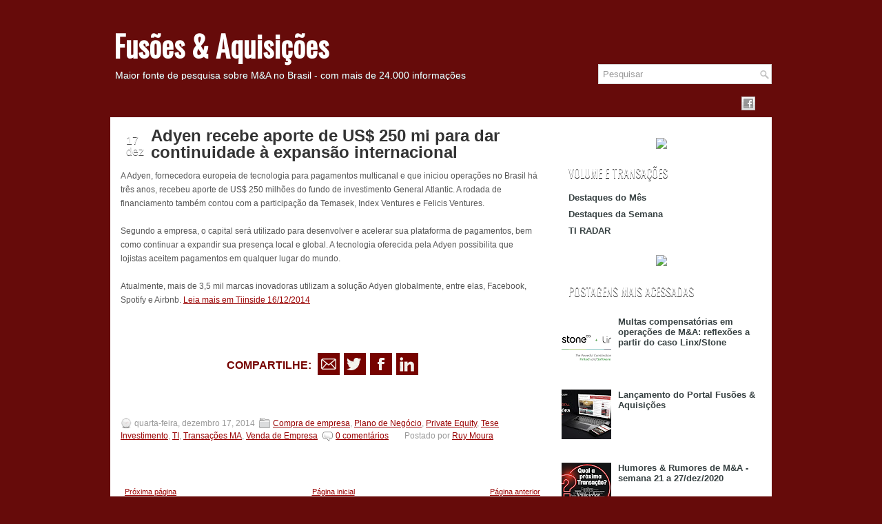

--- FILE ---
content_type: text/html; charset=UTF-8
request_url: https://fusoesaquisicoes.blogspot.com/2014/12/adyen-recebe-aporte-de-us-250-mi-para.html
body_size: 33119
content:
<!DOCTYPE html>
<html dir='ltr' xmlns='http://www.w3.org/1999/xhtml' xmlns:b='http://www.google.com/2005/gml/b' xmlns:data='http://www.google.com/2005/gml/data' xmlns:expr='http://www.google.com/2005/gml/expr'>
<head>
<link href='https://www.blogger.com/static/v1/widgets/2944754296-widget_css_bundle.css' rel='stylesheet' type='text/css'/>
<!-- Global site tag (gtag.js) - Google Analytics -->
<script async='async' src='https://www.googletagmanager.com/gtag/js?id=UA-173213773-1'></script>
<script>
  window.dataLayer = window.dataLayer || [];
  function gtag(){dataLayer.push(arguments);}
  gtag('js', new Date());

  gtag('config', 'UA-173213773-1');
</script>
<link href="//fonts.googleapis.com/css?family=Oswald" rel="stylesheet" type="text/css">
<meta content='text/html; charset=UTF-8' http-equiv='Content-Type'/>
<meta content='blogger' name='generator'/>
<link href='https://fusoesaquisicoes.blogspot.com/favicon.ico' rel='icon' type='image/x-icon'/>
<link href='https://fusoesaquisicoes.blogspot.com/2014/12/adyen-recebe-aporte-de-us-250-mi-para.html' rel='canonical'/>
<link rel="alternate" type="application/atom+xml" title="Fusões &amp; Aquisições - Atom" href="https://fusoesaquisicoes.blogspot.com/feeds/posts/default" />
<link rel="alternate" type="application/rss+xml" title="Fusões &amp; Aquisições - RSS" href="https://fusoesaquisicoes.blogspot.com/feeds/posts/default?alt=rss" />
<link rel="service.post" type="application/atom+xml" title="Fusões &amp; Aquisições - Atom" href="https://www.blogger.com/feeds/3980548143524052472/posts/default" />

<link rel="alternate" type="application/atom+xml" title="Fusões &amp; Aquisições - Atom" href="https://fusoesaquisicoes.blogspot.com/feeds/7721919380622542363/comments/default" />
<!--Can't find substitution for tag [blog.ieCssRetrofitLinks]-->
<meta content='https://fusoesaquisicoes.blogspot.com/2014/12/adyen-recebe-aporte-de-us-250-mi-para.html' property='og:url'/>
<meta content='Adyen recebe aporte de US$ 250 mi para dar continuidade à expansão internacional' property='og:title'/>
<meta content='' property='og:description'/>
<!-- Start www.bloggertipandtrick.net: Changing the Blogger Title Tag -->
<title>Adyen recebe aporte de US$ 250 mi para dar continuidade à expansão internacional ~ Fusões &amp; Aquisições</title>
<!-- End www.bloggertipandtrick.net: Changing the Blogger Title Tag -->
<link href='YOUR-FAVICON-URL' rel='shortcut icon' type='image/vnd.microsoft.icon'/>
<style id='page-skin-1' type='text/css'><!--
/*
-----------------------------------------------
Blogger Template Style
Name:   Ritmo
Author: Lasantha Bandara
URL 1:  http://www.premiumbloggertemplates.com/
URL 2:  http://www.bloggertipandtrick.net/
Date:   May 2012
License:  This free Blogger template is licensed under the Creative Commons Attribution 3.0 License, which permits both personal and commercial use.
However, to satisfy the 'attribution' clause of the license, you are required to keep the footer links intact which provides due credit to its authors. For more specific details about the license, you may visit the URL below:
http://creativecommons.org/licenses/by/3.0/
----------------------------------------------- */
#outer-wrapper{background:url(https://lh3.googleusercontent.com/blogger_img_proxy/AEn0k_sKIjhNucSrmNAlLeRleXbclzXQ2_rt0T8Ev8A1PsjVjI3x9Wgq3atfymP8yIkUgZQrxaRExTLaRMTb6Wgj2Gw25dPUZz18jYAlFnwcprJgmkn2exGJ_w=s0-d) no-repeat right top #660b0a !important}
#bg-red{background:url(https://lh3.googleusercontent.com/blogger_img_proxy/AEn0k_uKf-4cK-RtTg-AuCIqo5V1idfR9wSRmGHGtupIxOWOo-IzInQ3H1QHiKNy_bvEgqNzzN24X1ilEk0CvkYDT4FZQyG6gsXxqwYOHuLsxjmMRZVqM-YTJbI=s0-d) repeat-x top}
body#layout ul{list-style-type:none;list-style:none}
body#layout ul li{list-style-type:none;list-style:none}
body#layout #myGallery{display:none}
body#layout .featuredposts{display:none}
body#layout .fp-slider{display:none}
body#layout #navcontainer{display:none}
body#layout .menu-secondary-wrap{display:none}
body#layout .menu-secondary-container{display:none}
body#layout #skiplinks{display:none}
body#layout .feedtwitter{display:none}
body#layout #header-wrapper {margin-bottom:10px;min-height:50px;}
body#layout .social-profiles-widget h3 {display:none;}
.post-share-buttons{
margin-bottom:35px !important;
background: url(https://blogger.googleusercontent.com/img/proxy/AVvXsEhQO2T1zKPXfCulCrWT81VQR7BDrWTQqewp5-4wMWn_qLCQb7Y9l49W6RHiAcKLhMa1EP2N6Nj5mUMIPZtZfm6H49K2D5_tMEi15i2totnfZD9OHeCi-AbGBHn1CGTstIjWnM2k3wdjIWqBdD3-x0vEZA=s0-d) 0px 150px repeat;
width: 100%;
padding: 15px 15px 10px;
margin-top: 20px;
}
.post-share-buttons::before{
content: "Compartilhe:";
text-transform: uppercase;
font-weight: bold;
font-size: 16px;
color: #760300;
font-family: Trebuchet Ms, sans-serif;
display: block;
line-height: 32px;
margin-right: 10px;
margin-top: 2px;
float: left;
margin-left: 23%;
}
.post-share-buttons .share-button {
background: url(https://www.acquisitions.com.br/blog/icons/share-icons.png) #760300 no-repeat 0 0 !important;
width: 32px;
height: 32px;
margin-right: 7px;
}
.post-share-buttons .sb-email, a:hover.sb-email { background-position: -62px 0 !important; }
.post-share-buttons .sb-twitter, a:hover.sb-twitter { background-position: -32px 0 !important; }
.post-share-buttons .sb-facebook, a:hover.sb-facebook { background-position: 0 0 !important; }
.post-share-buttons .sb-pinterest, .post-share-buttons .sb-blog { display: none !important;}
.post-share-buttons .sb-linkedin, a:hover.sb-linkedin { background-position: -94px 0 !important; margin-left: -4px; }
.toggle{color:#660B0A !important;}
.post-share-buttons a:hover {
opacity: .8;
}
.toggle{color:#660B0A !important;}
/* Variable definitions
====================
<Variable name="bgcolor" description="Page Background Color"
type="color" default="#fff">
<Variable name="textcolor" description="Text Color"
type="color" default="#333">
<Variable name="linkcolor" description="Link Color"
type="color" default="#58a">
<Variable name="pagetitlecolor" description="Blog Title Color"
type="color" default="#666">
<Variable name="descriptioncolor" description="Blog Description Color"
type="color" default="#999">
<Variable name="titlecolor" description="Post Title Color"
type="color" default="#c60">
<Variable name="bordercolor" description="Border Color"
type="color" default="#ccc">
<Variable name="sidebarcolor" description="Sidebar Title Color"
type="color" default="#999">
<Variable name="sidebartextcolor" description="Sidebar Text Color"
type="color" default="#666">
<Variable name="visitedlinkcolor" description="Visited Link Color"
type="color" default="#999">
<Variable name="bodyfont" description="Text Font"
type="font" default="normal normal 100% Georgia, Serif">
<Variable name="headerfont" description="Sidebar Title Font"
type="font"
default="normal normal 78% 'Trebuchet MS',Trebuchet,Arial,Verdana,Sans-serif">
<Variable name="pagetitlefont" description="Blog Title Font"
type="font"
default="normal normal 200% Georgia, Serif">
<Variable name="descriptionfont" description="Blog Description Font"
type="font"
default="normal normal 78% 'Trebuchet MS', Trebuchet, Arial, Verdana, Sans-serif">
<Variable name="postfooterfont" description="Post Footer Font"
type="font"
default="normal normal 78% 'Trebuchet MS', Trebuchet, Arial, Verdana, Sans-serif">
<Variable name="startSide" description="Side where text starts in blog language"
type="automatic" default="left">
<Variable name="endSide" description="Side where text ends in blog language"
type="automatic" default="right">
*/
/* Use this with templates/template-twocol.html */
body{background:#660b0a;color:#555555;font-family: Arial, Helvetica, Sans-serif;font-size: 13px;margin:0px;padding:0px;}
a:link,a:visited{color:#990000;text-decoration:underline;outline:none;}
a:hover{color:#B22222;text-decoration:none;outline:none;}
a img{border-width:0}
#body-wrapper{margin:0px;padding:0px; background:url(https://lh3.googleusercontent.com/blogger_img_proxy/AEn0k_sTs4t8U-bJTBrCOGncddZe79N8pUIzlwAj84FJYphdziW2UsvmV7RnrwVmax2XgYeMXdXMO-d2H10UkAjN17P_DDvPxikj5vLrbFzoPnWXPu7Jqw=s0-d) 0px 150px repeat}
/* Header-----------------------------------------------*/
#header-wrapper{width:960px;margin:0px auto 0px;height:76px;padding:20px 0px 20px 0px;overflow:hidden;}
#header-inner{background-position:center;margin-left:auto;margin-right:auto}
#header{margin:0;border:0 solid #cccccc;color:#666666;float:left;width:68%;overflow:hidden;}
#header h1{color:#fff;margin:30px 5px 0;padding:0px 0px 0px 0px;font-family:&#39;Oswald&#39;,Arial,Helvetica,Sans-serif;font-weight:bold;font-size:42px;line-height:32px;}
#header .description{padding-left:7px;color:#fff;text-shadow:0px 1px 0px #374142;line-height:14px;font-size:14px;padding-top:10px;margin-top:10px;font-family:Arial,Helvetica,Sans-serif;}
#header h1 a,#header h1 a:visited{color:#fff;text-decoration:none}
#header h2{padding-left:5px;color:#374142;font:14px Arial,Helvetica,Sans-serif}
#header2{float:right;width:51%;margin-right:0px;padding-right:0px;overflow:hidden;}
#header2 .widget{padding:0px 0px 0px 0px;float:right}
.social-profiles-widget img{margin:0 4px 0 0}
.social-profiles-widget img:hover{opacity:0.8}
#top-social-profiles{padding-top:10px;height:32px;text-align:right;float:right}
#top-social-profiles img{margin:0 6px 0 0 !important}
#top-social-profiles img:hover{opacity:0.8}
#top-social-profiles .widget-container{background:none;padding:0;border:0}
/* Outer-Wrapper----------------------------------------------- */
#outer-wrapper{width:960px;margin:0px auto 0px;padding:0px;text-align:left;background:transparent;}
#content-wrapper{background:#fff;padding:15px;}
#main-wrapper{width:615px;float:left;margin:0px;padding:0px 0px 0px 0px;word-wrap:break-word;overflow:hidden;text-shadow:0 1px 0 #fff;}
#rsidebar-wrapper{width:290px;float:right;margin:0px;padding:0px 0px 0px 0px;word-wrap:break-word;overflow:hidden;text-shadow:0 1px 0 #fff;}
/* Headings----------------------------------------------- */
h2{}
/* Posts-----------------------------------------------*/
h2.date-header{margin:1.5em 0 .5em;display:none;}
.wrapfullpost{}
.post{margin-bottom:25px; background: url("https://lh3.googleusercontent.com/blogger_img_proxy/AEn0k_tj29c7dZUX4OmVxirA7A_IMDO5fMIwLGCGiHzZ_Ob6FexvxQu2_CvJJCJRWPKXYuTgL8ZtLddvvR7DQ7zly1ApKIkLZnsvzDc2znDREwgml6YFOZb0sqbaKMqpRA=s0-d") 50% 100% no-repeat transparent;}
.post-title{color:#333333;margin:0 0 10px 0;padding:0;font-family:Arial,Helvetica,Sans-serif;font-size:24px;line-height:24px;font-weight:bold;}
.post-title a,.post-title a:visited,.post-title strong{display:block;text-decoration:none;color:#333333;text-decoration:none;}
.post-title strong,.post-title a:hover{color:#990000;text-decoration:none;}
.post-body{margin:0px;padding:0px 10px 0px 0px;font-family:Arial, Helvetica, Sans-serif;font-size:12px;line-height: 20px;}
.post-footer{margin:5px 0;}
.comment-link{margin-left:.6em}
.post-body img{padding:6px;border:1px solid #eee;background:#ffffff;}
.postmeta-primary{color:#999;font-size:12px;line-height:18px;padding:0 0 35px 0; width:600px;  margin-top:-35px}
.postmeta-primary span.post-author{padding:0;}
.postmeta-secondary{color:#999;font-size:12px;line-height:18px;padding:0 0 10px 0}
.postmeta-primary span,.postmeta-secondary span{padding:3px 0 3px 20px;background-position:left center;background-repeat:no-repeat}
.meta_date{background-image:url(https://blogger.googleusercontent.com/img/b/R29vZ2xl/AVvXsEhu9wQilTVWPVOT2gzALF_xMY1DpckhYKpOaMpkY6PvqtiuULZnL2PAhJN5Jd82yNDNFlpgcAVH5M7nstd3_NRLZERvex6Rj4K4gSDQ6lv1-w7zrx6ntShZ7nbGd08JjnO1f8atBEONgKw1/s0/date.png)}
.meta_author{background-image:url(https://blogger.googleusercontent.com/img/b/R29vZ2xl/AVvXsEhbSzCPiaEcY167V4uyCuFqZmP2b4vSwhHReOh-GNwlaK-tz9S2NgoNXrO2MY4FuRu0jukRYG9dit5LWMDBnlUvG_ne_F-G8FqR4OtrsABNbgbPdg-pXsv1zW9Z89dV40Kuz1yszqDav7Vy/s0/author.png)}
.meta_comments{background-image:url(https://blogger.googleusercontent.com/img/b/R29vZ2xl/AVvXsEhfiKVJUNJpmB5sdjwBckPYSHw1mCor4pZBd1J0T3Sf02XLB7LvG9JA5mZpmpjusndN4e9jzufIW62ZAosiTBhGyjat1upC1lh4JiJi8nxxfPMfe48RrGaCZj_QHY9ngaTmWLHbl6XVf1ct/s0/comments.png)}
.meta_edit{background-image:url(images/edit.png)}
.meta_categories{background-image:url(https://blogger.googleusercontent.com/img/b/R29vZ2xl/AVvXsEgxVc0D_24DyyJtFFxy4nAdgN4ZLJ3jTysmNcb-f7vX1pfICjG6WJafpf6IfwmsBciwzJoet-8_bidPDnwyRxDouhhVi5DktM6Zujf9EKUqkvfXGJNJYua2gLia3Xa012-AA-geSjfKz7jX/s0/category.png)}
.meta_tags{background-image:url(https://blogger.googleusercontent.com/img/b/R29vZ2xl/AVvXsEitZtk-en4rrRrKP-jK_8pGAmlZKGHDIrSnkQAuZFFecZXxLlg09k_n9jCv5dRW0xQbdHg5rqRuz8b_0j4j9a54yX17aRUy0tHOZhbKbZr4Wm4C4LeohfvNJVRmIwz-knk4VZS5-cVFE3qL/s0/tags.png)}
.readmore{margin-bottom:5px;float:right}
.readmore a{color:#990000;background:#EAEAEA url(https://lh3.googleusercontent.com/blogger_img_proxy/AEn0k_tqgRvs_qG8wsMhTmgB7OdHtVdPCIxZijj5e4tnuivlorwwVuZ264_XBnd3-oQKoPM3vvJGrGmCcWenC5pM9T4tGSjt2gCqHxXbMJN-QP1KIdMuXXoUIvSzPvnB=s0-d) left top repeat-x;padding:8px 14px;display:inline-block;font-size:12px;line-height:12px;text-decoration:none;text-transform:uppercase}
.readmore a:hover{color:#fff;text-shadow:0px 1px 0px #000;background:#990000 url(https://lh3.googleusercontent.com/blogger_img_proxy/AEn0k_tqgRvs_qG8wsMhTmgB7OdHtVdPCIxZijj5e4tnuivlorwwVuZ264_XBnd3-oQKoPM3vvJGrGmCcWenC5pM9T4tGSjt2gCqHxXbMJN-QP1KIdMuXXoUIvSzPvnB=s0-d) left -126px repeat-x;text-decoration:none}
/* Sidebar Content----------------------------------------------- */
.sidebar{margin:0 0 10px 0;font-size:13px;color:#374142;}
.sidebar a{text-decoration:none;color:#374142;}
.sidebar a:hover{text-decoration:none;color:#990000;}
.sidebar h2{background:url(https://lh3.googleusercontent.com/blogger_img_proxy/AEn0k_sYXuPEz7-Mgb7jQ34_AQulIic6w1PTQDWIhZGNxmqMe77D2AuXr5z1qCWk2aTgPlN7ytKSC40Jcm0FMm9t7yXRCyLoGzCCY9L76GZQkAwgZUglRDlVjiHmpg=s0-d) left top repeat-x;margin:0 0 10px 0;padding:9px 0 9px 10px;color:#FFF;font-size:16px;line-height:16px;font-family:'Oswald',sans-serif;font-weight:normal;text-decoration:none;text-transform:uppercase;text-shadow:0px 1px 0px #000;}
.sidebar ul{list-style-type:none;list-style:none;margin:0px;padding:0px;}
.sidebar ul li{padding:0 0 9px 0;margin:0 0 8px 0;}
.sidebar .widget{margin:0 0 15px 0;padding:0;color:#374142;font-size:13px;}
.main .widget{margin:0 0 5px;padding:0 0 2px}
.main .Blog{border-bottom-width:0}
/* FOOTER ----------------------------------------------- */
#footer{margin-bottom:15px;text-shadow:0px 1px 0px #fff;}
#copyrights{color:#374142;background:#EDEDED;text-align:center;padding:20px 0}
#copyrights a{color:#374142}
#copyrights a:hover{color:#374142;text-decoration:none}
#credits{color:#777;text-align:center;font-size:11px;padding:10px 0 0 0}
#credits a{color:#777;text-decoration:none}
#credits a:hover{text-decoration:none;color:#777}
.crelink {float:right;text-align:right;}
#footer-widgets{background:#F8F8F8;padding:20px 0 0 0;text-shadow:0px 1px 0px #fff;}
.footer-widget-box{width:930px;float:left;margin-left:15px}
.footer-widget-box-last{}
#footer-widgets .widget-container{color:#374142;}
#footer-widgets .widget-container a{text-decoration:none;color:#374142;}
#footer-widgets .widget-container a:hover{text-decoration:none;color:#990000;}
#footer-widgets h2{background:url(https://lh3.googleusercontent.com/blogger_img_proxy/AEn0k_sYXuPEz7-Mgb7jQ34_AQulIic6w1PTQDWIhZGNxmqMe77D2AuXr5z1qCWk2aTgPlN7ytKSC40Jcm0FMm9t7yXRCyLoGzCCY9L76GZQkAwgZUglRDlVjiHmpg=s0-d) left top repeat-x;margin:0 0 10px 0;padding:9px 0 9px 10px;color:#FFF;font-size:16px;line-height:16px;font-family:'Oswald',sans-serif;font-weight:normal;text-decoration:none;text-transform:uppercase;text-shadow:0px 1px 0px #000;}
#footer-widgets .widget ul{list-style-type:none;list-style:none;margin:0px;padding:0px;}
#footer-widgets .widget ul li{padding:0 0 9px 0;margin:0 0 8px 0;}
.footersec {}
.footersec .widget{margin-bottom:20px;}
.footersec ul{}
.footersec ul li{}
/* Search ----------------------------------------------- */
#search{border:1px solid #D8D8D8;background:#fff url(https://blogger.googleusercontent.com/img/b/R29vZ2xl/AVvXsEiNdS_x11lpSiiMvwyoBEjEsyN3zejjz1T7axmS6XESDlQtzxWWu07nbfHR4zx2wSzdDY5L37H_ncY_ACyu5mxTgEY2EymNR3csPO2naFHxyJ8yuVKGq8A2QX0YYtzlOR7AliDDCYMvY-4W/s0/search.png) 99% 50% no-repeat;text-align:left;padding:6px 24px 6px 6px; margin-top:-23px;}
#search #s{background:none;color:#979797;border:0;width:100%;padding:0;margin:0;outline:none}
#content-search{width:300px;padding:15px 0}
#topsearch{float:right}
#topsearch #s{width:220px}
/* Comments----------------------------------------------- */
#comments{padding:10px;background-color:#fff;border:0px dashed #ddd;}
#comments h4{font-size:16px;font-weight:bold;margin:1em 0;color:#999999}
#comments-block3{padding:0;margin:0;float:left;overflow:hidden;position:relative;}
#comment-name-url{width:465px;float:left}
#comment-date{width:465px;float:left;margin-top:5px;font-size:10px;}
#comment-header{float:left;padding:5px 0 40px 10px;margin:5px 0px 15px 0px;position:relative;background-color:#fff;border:1px dashed #ddd;}
.avatar-image-container{background:url(https://blogger.googleusercontent.com/img/b/R29vZ2xl/AVvXsEiF2XuLaAktbmwBClsb-WK562XCZIW7NQTFgg6sO-TubxZ6hK9QWqZCorbVlhMO7adpsideVqs_jZnU78KrE3abY9hswLFZWgj8m3QfFFGmJxBVjIL5OkxfSn9GCYcDETMmY2mOtpbb-gw1/s0/comment-avatar.jpg);width:32px;height:32px;float:right;margin:5px 10px 5px 5px;border:1px solid #ddd;}
.avatar-image-container img{width:32px;height:32px;}
a.comments-autor-name{color:#000;font:normal bold 14px Arial,Tahoma,Verdana}
a.says{color:#000;font:normal 14px Arial,Tahoma,Verdana}
.says a:hover{text-decoration:none}
.deleted-comment{font-style:italic;color:gray}
#blog-pager-newer-link{float:left}
#blog-pager-older-link{float:right}
#blog-pager{text-align:center}
.feed-links{clear:both;line-height:2.5em}
/* Profile ----------------------------------------------- */
.profile-img{float:left;margin-top:0;margin-right:5px;margin-bottom:5px;margin-left:0;padding:4px;border:1px solid #cccccc}
.profile-data{margin:0;text-transform:uppercase;letter-spacing:.1em;font:normal normal 78% 'Trebuchet MS', Trebuchet, Arial, Verdana, Sans-serif;color:#999999;font-weight:bold;line-height:1.6em}
.profile-datablock{margin:.5em 0 .5em}
.profile-textblock{margin:0.5em 0;line-height:1.6em}
.avatar-image-container{background:url(https://blogger.googleusercontent.com/img/b/R29vZ2xl/AVvXsEiF2XuLaAktbmwBClsb-WK562XCZIW7NQTFgg6sO-TubxZ6hK9QWqZCorbVlhMO7adpsideVqs_jZnU78KrE3abY9hswLFZWgj8m3QfFFGmJxBVjIL5OkxfSn9GCYcDETMmY2mOtpbb-gw1/s0/comment-avatar.jpg);width:32px;height:32px;float:right;margin:5px 10px 5px 5px;border:1px solid #ddd;}
.avatar-image-container img{width:32px;height:32px;}
.profile-link{font:normal normal 78% 'Trebuchet MS', Trebuchet, Arial, Verdana, Sans-serif;text-transform:uppercase;letter-spacing:.1em}
#navbar-iframe{height:0;visibility:hidden;display:none;}

--></style>
<script src='https://ajax.googleapis.com/ajax/libs/jquery/1.5.1/jquery.min.js' type='text/javascript'></script>
<script type='text/javascript'>
  document.addEventListener("DOMContentLoaded", function(event) { 
   var linkLinkedin = document.createElement('a');
   var thisLink = window.location.href;
   linkLinkedin.title = 'Compartilhe no LinkedIn';
   linkLinkedin.href = `https://www.linkedin.com/sharing/share-offsite/?url=${thisLink}`;
   linkLinkedin.target = '_blank';
   linkLinkedin.classList.add('goog-inline-block');
   linkLinkedin.classList.add('share-button');
   linkLinkedin.classList.add('sb-linkedin');
  
   var containerLink = document.getElementsByClassName("post-share-buttons")[0];
   containerLink.appendChild(linkLinkedin);
});
//<![CDATA[

(function($){
	/* hoverIntent by Brian Cherne */
	$.fn.hoverIntent = function(f,g) {
		// default configuration options
		var cfg = {
			sensitivity: 7,
			interval: 100,
			timeout: 0
		};
		// override configuration options with user supplied object
		cfg = $.extend(cfg, g ? { over: f, out: g } : f );

		// instantiate variables
		// cX, cY = current X and Y position of mouse, updated by mousemove event
		// pX, pY = previous X and Y position of mouse, set by mouseover and polling interval
		var cX, cY, pX, pY;

		// A private function for getting mouse position
		var track = function(ev) {
			cX = ev.pageX;
			cY = ev.pageY;
		};

		// A private function for comparing current and previous mouse position
		var compare = function(ev,ob) {
			ob.hoverIntent_t = clearTimeout(ob.hoverIntent_t);
			// compare mouse positions to see if they've crossed the threshold
			if ( ( Math.abs(pX-cX) + Math.abs(pY-cY) ) < cfg.sensitivity ) {
				$(ob).unbind("mousemove",track);
				// set hoverIntent state to true (so mouseOut can be called)
				ob.hoverIntent_s = 1;
				return cfg.over.apply(ob,[ev]);
			} else {
				// set previous coordinates for next time
				pX = cX; pY = cY;
				// use self-calling timeout, guarantees intervals are spaced out properly (avoids JavaScript timer bugs)
				ob.hoverIntent_t = setTimeout( function(){compare(ev, ob);} , cfg.interval );
			}
		};

		// A private function for delaying the mouseOut function
		var delay = function(ev,ob) {
			ob.hoverIntent_t = clearTimeout(ob.hoverIntent_t);
			ob.hoverIntent_s = 0;
			return cfg.out.apply(ob,[ev]);
		};

		// A private function for handling mouse 'hovering'
		var handleHover = function(e) {
			// next three lines copied from jQuery.hover, ignore children onMouseOver/onMouseOut
			var p = (e.type == "mouseover" ? e.fromElement : e.toElement) || e.relatedTarget;
			while ( p && p != this ) { try { p = p.parentNode; } catch(e) { p = this; } }
			if ( p == this ) { return false; }

			// copy objects to be passed into t (required for event object to be passed in IE)
			var ev = jQuery.extend({},e);
			var ob = this;

			// cancel hoverIntent timer if it exists
			if (ob.hoverIntent_t) { ob.hoverIntent_t = clearTimeout(ob.hoverIntent_t); }

			// else e.type == "onmouseover"
			if (e.type == "mouseover") {
				// set "previous" X and Y position based on initial entry point
				pX = ev.pageX; pY = ev.pageY;
				// update "current" X and Y position based on mousemove
				$(ob).bind("mousemove",track);
				// start polling interval (self-calling timeout) to compare mouse coordinates over time
				if (ob.hoverIntent_s != 1) { ob.hoverIntent_t = setTimeout( function(){compare(ev,ob);} , cfg.interval );}

			// else e.type == "onmouseout"
			} else {
				// unbind expensive mousemove event
				$(ob).unbind("mousemove",track);
				// if hoverIntent state is true, then call the mouseOut function after the specified delay
				if (ob.hoverIntent_s == 1) { ob.hoverIntent_t = setTimeout( function(){delay(ev,ob);} , cfg.timeout );}
			}
		};

		// bind the function to the two event listeners
		return this.mouseover(handleHover).mouseout(handleHover);
	};
	
})(jQuery);

//]]>
</script>
<script type='text/javascript'>
//<![CDATA[

/*
 * Superfish v1.4.8 - jQuery menu widget
 * Copyright (c) 2008 Joel Birch
 *
 * Dual licensed under the MIT and GPL licenses:
 * 	http://www.opensource.org/licenses/mit-license.php
 * 	http://www.gnu.org/licenses/gpl.html
 *
 * CHANGELOG: http://users.tpg.com.au/j_birch/plugins/superfish/changelog.txt
 */

;(function($){
	$.fn.superfish = function(op){

		var sf = $.fn.superfish,
			c = sf.c,
			$arrow = $(['<span class="',c.arrowClass,'"> &#187;</span>'].join('')),
			over = function(){
				var $$ = $(this), menu = getMenu($$);
				clearTimeout(menu.sfTimer);
				$$.showSuperfishUl().siblings().hideSuperfishUl();
			},
			out = function(){
				var $$ = $(this), menu = getMenu($$), o = sf.op;
				clearTimeout(menu.sfTimer);
				menu.sfTimer=setTimeout(function(){
					o.retainPath=($.inArray($$[0],o.$path)>-1);
					$$.hideSuperfishUl();
					if (o.$path.length && $$.parents(['li.',o.hoverClass].join('')).length<1){over.call(o.$path);}
				},o.delay);	
			},
			getMenu = function($menu){
				var menu = $menu.parents(['ul.',c.menuClass,':first'].join(''))[0];
				sf.op = sf.o[menu.serial];
				return menu;
			},
			addArrow = function($a){ $a.addClass(c.anchorClass).append($arrow.clone()); };
			
		return this.each(function() {
			var s = this.serial = sf.o.length;
			var o = $.extend({},sf.defaults,op);
			o.$path = $('li.'+o.pathClass,this).slice(0,o.pathLevels).each(function(){
				$(this).addClass([o.hoverClass,c.bcClass].join(' '))
					.filter('li:has(ul)').removeClass(o.pathClass);
			});
			sf.o[s] = sf.op = o;
			
			$('li:has(ul)',this)[($.fn.hoverIntent && !o.disableHI) ? 'hoverIntent' : 'hover'](over,out).each(function() {
				if (o.autoArrows) addArrow( $('>a:first-child',this) );
			})
			.not('.'+c.bcClass)
				.hideSuperfishUl();
			
			var $a = $('a',this);
			$a.each(function(i){
				var $li = $a.eq(i).parents('li');
				$a.eq(i).focus(function(){over.call($li);}).blur(function(){out.call($li);});
			});
			o.onInit.call(this);
			
		}).each(function() {
			var menuClasses = [c.menuClass];
			if (sf.op.dropShadows  && !($.browser.msie && $.browser.version < 7)) menuClasses.push(c.shadowClass);
			$(this).addClass(menuClasses.join(' '));
		});
	};

	var sf = $.fn.superfish;
	sf.o = [];
	sf.op = {};
	sf.IE7fix = function(){
		var o = sf.op;
		if ($.browser.msie && $.browser.version > 6 && o.dropShadows && o.animation.opacity!=undefined)
			this.toggleClass(sf.c.shadowClass+'-off');
		};
	sf.c = {
		bcClass     : 'sf-breadcrumb',
		menuClass   : 'sf-js-enabled',
		anchorClass : 'sf-with-ul',
		arrowClass  : 'sf-sub-indicator',
		shadowClass : 'sf-shadow'
	};
	sf.defaults = {
		hoverClass	: 'sfHover',
		pathClass	: 'overideThisToUse',
		pathLevels	: 1,
		delay		: 800,
		animation	: {opacity:'show'},
		speed		: 'normal',
		autoArrows	: true,
		dropShadows : true,
		disableHI	: false,		// true disables hoverIntent detection
		onInit		: function(){}, // callback functions
		onBeforeShow: function(){},
		onShow		: function(){},
		onHide		: function(){}
	};
	$.fn.extend({
		hideSuperfishUl : function(){
			var o = sf.op,
				not = (o.retainPath===true) ? o.$path : '';
			o.retainPath = false;
			var $ul = $(['li.',o.hoverClass].join(''),this).add(this).not(not).removeClass(o.hoverClass)
					.find('>ul').hide().css('visibility','hidden');
			o.onHide.call($ul);
			return this;
		},
		showSuperfishUl : function(){
			var o = sf.op,
				sh = sf.c.shadowClass+'-off',
				$ul = this.addClass(o.hoverClass)
					.find('>ul:hidden').css('visibility','visible');
			sf.IE7fix.call($ul);
			o.onBeforeShow.call($ul);
			$ul.animate(o.animation,o.speed,function(){ sf.IE7fix.call($ul); o.onShow.call($ul); });
			return this;
		}
	});

})(jQuery);



//]]>
</script>
<script type='text/javascript'>
/* <![CDATA[ */
jQuery.noConflict();
jQuery(function(){ 
	jQuery('ul.menu-primary').superfish({ 
	animation: {opacity:'show'},
autoArrows:  true,
                dropShadows: false, 
                speed: 200,
                delay: 800
                });
            });

jQuery(function(){ 
	jQuery('ul.menu-secondary').superfish({ 
	animation: {opacity:'show'},
autoArrows:  true,
                dropShadows: false, 
                speed: 200,
                delay: 800
                });
            });

jQuery(document).ready(function() {
	jQuery('.fp-slides').cycle({
		fx: 'scrollHorz',
		timeout: 4000,
		delay: 0,
		speed: 400,
		next: '.fp-next',
		prev: '.fp-prev',
		pager: '.fp-pager',
		continuous: 0,
		sync: 1,
		pause: 1,
		pauseOnPagerHover: 1,
		cleartype: true,
		cleartypeNoBg: true
	});
 });

/* ]]> */

</script>
<script type='text/javascript'>
//<![CDATA[

function showrecentcomments(json){for(var i=0;i<a_rc;i++){var b_rc=json.feed.entry[i];var c_rc;if(i==json.feed.entry.length)break;for(var k=0;k<b_rc.link.length;k++){if(b_rc.link[k].rel=='alternate'){c_rc=b_rc.link[k].href;break;}}c_rc=c_rc.replace("#","#comment-");var d_rc=c_rc.split("#");d_rc=d_rc[0];var e_rc=d_rc.split("/");e_rc=e_rc[5];e_rc=e_rc.split(".html");e_rc=e_rc[0];var f_rc=e_rc.replace(/-/g," ");f_rc=f_rc.link(d_rc);var g_rc=b_rc.published.$t;var h_rc=g_rc.substring(0,4);var i_rc=g_rc.substring(5,7);var j_rc=g_rc.substring(8,10);var k_rc=new Array();k_rc[1]="Jan";k_rc[2]="Feb";k_rc[3]="Mar";k_rc[4]="Apr";k_rc[5]="May";k_rc[6]="Jun";k_rc[7]="Jul";k_rc[8]="Aug";k_rc[9]="Sep";k_rc[10]="Oct";k_rc[11]="Nov";k_rc[12]="Dec";if("content" in b_rc){var l_rc=b_rc.content.$t;}else if("summary" in b_rc){var l_rc=b_rc.summary.$t;}else var l_rc="";var re=/<\S[^>]*>/g;l_rc=l_rc.replace(re,"");if(m_rc==true)document.write('On '+k_rc[parseInt(i_rc,10)]+' '+j_rc+' ');document.write('<a href="'+c_rc+'">'+b_rc.author[0].name.$t+'</a> commented');if(n_rc==true)document.write(' on '+f_rc);document.write(': ');if(l_rc.length<o_rc){document.write('<i>&#8220;');document.write(l_rc);document.write('&#8221;</i><br/><br/>');}else{document.write('<i>&#8220;');l_rc=l_rc.substring(0,o_rc);var p_rc=l_rc.lastIndexOf(" ");l_rc=l_rc.substring(0,p_rc);document.write(l_rc+'&hellip;&#8221;</i>');document.write('<br/><br/>');}}}

function rp(json){document.write('<ul>');for(var i=0;i<numposts;i++){document.write('<li>');var entry=json.feed.entry[i];var posttitle=entry.title.$t;var posturl;if(i==json.feed.entry.length)break;for(var k=0;k<entry.link.length;k++){if(entry.link[k].rel=='alternate'){posturl=entry.link[k].href;break}}posttitle=posttitle.link(posturl);var readmorelink="(more)";readmorelink=readmorelink.link(posturl);var postdate=entry.published.$t;var cdyear=postdate.substring(0,4);var cdmonth=postdate.substring(5,7);var cdday=postdate.substring(8,10);var monthnames=new Array();monthnames[1]="Jan";monthnames[2]="Feb";monthnames[3]="Mar";monthnames[4]="Apr";monthnames[5]="May";monthnames[6]="Jun";monthnames[7]="Jul";monthnames[8]="Aug";monthnames[9]="Sep";monthnames[10]="Oct";monthnames[11]="Nov";monthnames[12]="Dec";if("content"in entry){var postcontent=entry.content.$t}else if("summary"in entry){var postcontent=entry.summary.$t}else var postcontent="";var re=/<\S[^>]*>/g;postcontent=postcontent.replace(re,"");document.write(posttitle);if(showpostdate==true)document.write(' - '+monthnames[parseInt(cdmonth,10)]+' '+cdday);if(showpostsummary==true){if(postcontent.length<numchars){document.write(postcontent)}else{postcontent=postcontent.substring(0,numchars);var quoteEnd=postcontent.lastIndexOf(" ");postcontent=postcontent.substring(0,quoteEnd);document.write(postcontent+'...'+readmorelink)}}document.write('</li>')}document.write('</ul>')}

//]]>
</script>
<script type='text/javascript'>
summary_noimg = 550;
summary_img = 450;
img_thumb_height = 150;
img_thumb_width = 200; 
</script>
<script type='text/javascript'>
//<![CDATA[

function removeHtmlTag(strx,chop){ 
	if(strx.indexOf("<")!=-1)
	{
		var s = strx.split("<"); 
		for(var i=0;i<s.length;i++){ 
			if(s[i].indexOf(">")!=-1){ 
				s[i] = s[i].substring(s[i].indexOf(">")+1,s[i].length); 
			} 
		} 
		strx =  s.join(""); 
	}
	chop = (chop < strx.length-1) ? chop : strx.length-2; 
	while(strx.charAt(chop-1)!=' ' && strx.indexOf(' ',chop)!=-1) chop++; 
	strx = strx.substring(0,chop-1); 
	return strx+'...'; 
}

function createSummaryAndThumb(pID){
	var div = document.getElementById(pID);
	var imgtag = "";
	var img = div.getElementsByTagName("img");
	var summ = summary_noimg;
	if(img.length>=1) {	
		imgtag = '<span style="float:left; padding:0px 10px 5px 0px;"><img src="'+img[0].src+'" width="'+img_thumb_width+'px" height="'+img_thumb_height+'px"/></span>';
		summ = summary_img;
	}
	
	var summary = imgtag + '<div>' + removeHtmlTag(div.innerHTML,summ) + '</div>';
	div.innerHTML = summary;
}

//]]>
</script>
<style type='text/css'>
.clearfix:after{content:"\0020";display:block;height:0;clear:both;visibility:hidden;overflow:hidden}
#container,#header,#main,#main-fullwidth,#footer,.clearfix{display:block}
.clear{clear:both}
h1,h2,h3,h4,h5,h6{margin-bottom:16px;font-weight:normal;line-height:1}
h1{font-size:40px}
h2{font-size:30px}
h3{font-size:20px}
h4{font-size:16px}
h5{font-size:14px}
h6{font-size:12px}
h1 img,h2 img,h3 img,h4 img,h5 img,h6 img{margin:0}
table{margin-bottom:20px;width:100%}
th{font-weight:bold}
thead th{background:#c3d9ff}
th,td,caption{padding:4px 10px 4px 5px}
tr.even td{background:#e5ecf9}
tfoot{font-style:italic}
caption{background:#eee}
li ul,li ol{margin:0}
ul,ol{margin:0 20px 20px 0;padding-left:40px}
ul{list-style-type:disc}
ol{list-style-type:decimal}
dl{margin:0 0 20px 0}
dl dt{font-weight:bold}
dd{margin-left:20px}
blockquote{margin:20px;color:#666;}
pre{margin:20px 0;white-space:pre}
pre,code,tt{font:13px 'andale mono','lucida console',monospace;line-height:18px}
#search {overflow:hidden;}
#header h1{font-family:'Oswald',Arial,Helvetica,Sans-serif;}
#header .description{font-family:Arial,Helvetica,Sans-serif;}
.post-title {font-family:Arial,Helvetica,Sans-serif;}
.sidebar h2{font-family:'Oswald',sans-serif;}
#footer-widgets .widgettitle{font-family:'Oswald', sans-serif;}
.menus,.menus *{margin:0;padding:0;list-style:none;list-style-type:none;line-height:1.0}
.menus ul{position:absolute;top:-999em;width:100%}
.menus ul li{width:100%}
.menus li:hover{visibility:inherit}
.menus li{float:left;position:relative}
.menus a{display:block;position:relative}
.menus li:hover ul,.menus li.sfHover ul{left:0;top:100%;z-index:99}
.menus li:hover li ul,.menus li.sfHover li ul{top:-999em}
.menus li li:hover ul,.menus li li.sfHover ul{left:100%;top:0}
.menus li li:hover li ul,.menus li li.sfHover li ul{top:-999em}
.menus li li li:hover ul,.menus li li li.sfHover ul{left:100%;top:0}
.sf-shadow ul{padding:0 8px 9px 0;-moz-border-radius-bottomleft:17px;-moz-border-radius-topright:17px;-webkit-border-top-right-radius:17px;-webkit-border-bottom-left-radius:17px}
.menus .sf-shadow ul.sf-shadow-off{background:transparent}
/*.menu-primary-container{float:left;padding:0 10px;position:relative;height:36px;background:url(https://blogger.googleusercontent.com/img/b/R29vZ2xl/AVvXsEhFjL2cG1xBS4BLs9vb_kr4lwYjiPrEnSdEpskMZgq111zQDP-e2_ybyc6f2z7riX1SzedqvEYTNDKDODyGyYblYZ2UMeDztAKveLk4qkznlSxagoIiGkKBHbgmKgDERpwM8pyxW0hH8gcC/s0/menu-primary-bg.png) left top repeat-x;z-index:400;-moz-border-radius:10px;-khtml-border-radius:10px;-webkit-border-radius:10px;border-radius:10px}*/
.menu-primary{}
.menu-primary ul{min-width:160px}
.menu-primary li a{color:#222121;text-shadow:0px 1px 0px #fff;padding:12px 15px;text-decoration:none;text-transform:uppercase;font:normal 11px/11px Arial,Helvetica,Sans-serif}
.menu-primary li a:hover,.menu-primary li a:active,.menu-primary li a:focus,.menu-primary li:hover > a,.menu-primary li.current-cat > a,.menu-primary li.current_page_item > a,.menu-primary li.current-menu-item > a{color:#990000;text-shadow:0px 1px 0px #fff;outline:0;background:url(https://blogger.googleusercontent.com/img/b/R29vZ2xl/AVvXsEhFjL2cG1xBS4BLs9vb_kr4lwYjiPrEnSdEpskMZgq111zQDP-e2_ybyc6f2z7riX1SzedqvEYTNDKDODyGyYblYZ2UMeDztAKveLk4qkznlSxagoIiGkKBHbgmKgDERpwM8pyxW0hH8gcC/s0/menu-primary-bg.png) left -136px repeat-x}
.menu-primary li li a{color:#fff;text-shadow:0px 1px 0px #000;text-transform:none;background:#E64633;padding:10px 15px;margin:0;border:0;font-weight:normal}
.menu-primary li li a:hover,.menu-primary li li a:active,.menu-primary li li a:focus,.menu-primary li li:hover > a,.menu-primary li li.current-cat > a,.menu-primary li li.current_page_item > a,.menu-primary li li.current-menu-item > a{color:#fff;text-shadow:0px 1px 0px #000;background:#F85B49;outline:0;border-bottom:0;text-decoration:none}
.menu-primary a.sf-with-ul{padding-right:20px;min-width:1px}
.menu-primary .sf-sub-indicator{position:absolute;display:block;overflow:hidden;right:0;top:0;padding:11px 10px 0 0}
.menu-primary li li .sf-sub-indicator{padding:9px 10px 0 0}
.wrap-menu-primary .sf-shadow ul{background:url('https://blogger.googleusercontent.com/img/b/R29vZ2xl/AVvXsEjT0NlzQZ8EjR7CHKP_c2gy2ngHeUcIVcVj_2p0geJ30UFeqCuHjvZpqhyphenhyphenhmMnzpj97jYuDXN6-4vZRUMGUpwAvp_I8BCWUlGIYE01tFH_A2AKxHqe70PBAEJRIfT_bBJZxS3PzYwgXScUf/s0/menu-primary-shadow.png') no-repeat bottom right}
.menu-secondary-container{position:relative;height:4px;z-index:300;background:url(https://lh3.googleusercontent.com/blogger_img_proxy/AEn0k_tnq7OoVbN5xa_XaOiNVBOaWTEFetwMGvFRcWY0Zz2pseZS1KEeWzDZelpu4q16ZpMT8PlD4DDSBtfsaWC9gg923IcZUk3ea1EtSRt41dp9l6SBGkM=s0-d) left top repeat-x;margin-top:14px}
.menu-secondary{}
.menu-secondary ul{min-width:160px}
.menu-secondary li a{color:#fff;text-shadow:0px 1px 0px #000;padding:13px 15px;text-decoration:none;text-transform:uppercase;font:normal 12px/12px 'Oswald',sans-serif}
.menu-secondary li a:hover,.menu-secondary li a:active,.menu-secondary li a:focus,.menu-secondary li:hover > a,.menu-secondary li.current-cat > a,.menu-secondary li.current_page_item > a,.menu-secondary li.current-menu-item > a{color:#990000;text-shadow:0px 1px 0px #fff;background:url(https://blogger.googleusercontent.com/img/b/R29vZ2xl/AVvXsEjHgSLRSdTZlEpwch2tHkOvEBA0T39M9yh6KwA6KDHSyFZysikaEWoTIUOxBfVjpzKPsiJpaifQvl0C2NOvloASLBs3rRJ-nlfYZA62Kj-dP6gB9xcmOa0sobhLVpxU8EIDNJzi0UhWGlPA/s0/menu-secondary-bg.png) left -138px repeat-x;outline:0}
.menu-secondary li li a{color:#990000;text-shadow:0px 1px 0px #fff;background:#EDEDED;padding:10px 15px;text-transform:none;margin:0;font-weight:normal}
.menu-secondary li li a:hover,.menu-secondary li li a:active,.menu-secondary li li a:focus,.menu-secondary li li:hover > a,.menu-secondary li li.current-cat > a,.menu-secondary li li.current_page_item > a,.menu-secondary li li.current-menu-item > a{color:#fff;text-shadow:0px 1px 0px #000;background:#99000;outline:0}
.menu-secondary a.sf-with-ul{padding-right:26px;min-width:1px}
.menu-secondary .sf-sub-indicator{position:absolute;display:block;overflow:hidden;right:0;top:0;padding:12px 13px 0 0}
.menu-secondary li li .sf-sub-indicator{padding:9px 13px 0 0}
.wrap-menu-secondary .sf-shadow ul{background:url('https://blogger.googleusercontent.com/img/b/R29vZ2xl/AVvXsEj_HuYgwu_mDbhik4ulNqF3UoIhRXZVRzPlHXYL8J8m9HU0-PK61GAwoP6pPXY0njqgTqXf2nTzb_b-UGM3OO86t7fXadoH4JJ5TuK_ifVcqdFNjPtTC5o6c-sSOuNVF3I-q4mxCnYqRuZz/s0/menu-secondary-shadow.png') no-repeat bottom right}
.fp-slider{margin:0 0 15px 0;padding:0px;width:930px;height:332px;overflow:hidden;position:relative;}
.fp-slides-container{}
.fp-slides,.fp-thumbnail,.fp-prev-next,.fp-nav{width:930px}
.fp-slides,.fp-thumbnail{height:300px;overflow:hidden;position:relative}
.fp-title{color:#fff;text-shadow:0px 1px 0px #000;font:bold 18px Arial,Helvetica,Sans-serif;padding:0 0 2px 0;margin:0}
.fp-title a,.fp-title a:hover{color:#fff;text-shadow:0px 1px 0px #000;text-decoration:none}
.fp-content{position:absolute;bottom:0;left:0;right:0;background:#111;opacity:0.7;filter:alpha(opacity = 70);padding:10px 15px;overflow:hidden}
.fp-content p{color:#fff;text-shadow:0px 1px 0px #000;padding:0;margin:0;line-height:18px}
.fp-more,.fp-more:hover{color:#fff;font-weight:bold}
.fp-nav{height:12px;text-align:center;padding:10px 0;background:#333;}
.fp-pager a{background-image:url(https://blogger.googleusercontent.com/img/b/R29vZ2xl/AVvXsEiCtTd4KyHbWjc0p9f5-gsihXzRVyzbEyTW-Yj4Wed6sIVKpdAIxVzGqZg8MG0Wk_yl5RQi6P9Hj1ejoIGNp3KpfBeY0uGQtbl_Rf8UHzFw0VZP-lVljdqrqCIP1TtIUXNjWnpCRuyrqmPR/s0/featured-pager.png);cursor:pointer;margin:0 8px 0 0;padding:0;display:inline-block;width:12px;height:12px;overflow:hidden;text-indent:-999px;background-position:0 0;float:none;line-height:1;opacity:0.7;filter:alpha(opacity = 70)}
.fp-pager a:hover,.fp-pager a.activeSlide{text-decoration:none;background-position:0 -112px;opacity:1.0;filter:alpha(opacity = 100)}
.fp-prev-next-wrap{position:relative;z-index:200}
.fp-prev-next{position:absolute;bottom:130px;left:0;right:0;height:37px}
.fp-prev{margin-top:-180px;float:left;margin-left:14px;width:37px;height:37px;background:url(https://blogger.googleusercontent.com/img/b/R29vZ2xl/AVvXsEjQCrc133B18444AsDi_DpbkqSu8-VX1oYtquYI7zYSgTnNUTw4ausvRQjiDpq53kcXmhpED9RkWh0ffZG1YDG_ty08boiqvmyjGij-M66KPBeoTEcJ2-GM9nkTnox1fv9rQLRwuazz9VGY/s0/featured-prev.png) left top no-repeat;opacity:0.6;filter:alpha(opacity = 60)}
.fp-prev:hover{opacity:0.8;filter:alpha(opacity = 80)}
.fp-next{margin-top:-180px;float:right;width:36px;height:37px;margin-right:14px;background:url(https://blogger.googleusercontent.com/img/b/R29vZ2xl/AVvXsEhqN44qW-WILYd76dUyIQkzzl-DJuT8Q1txqIdBMQou-Qj9jISkHiPBNbIEFq7Ebx85r7UM81rAPNCLllvpkInNMQqrEP6YvxY3BNXvn-Qvf2WC2mDclqS3z9UXzFTTgRK-vsC-FTzY0pfI/s0/featured-next.png) right top no-repeat;opacity:0.6;filter:alpha(opacity = 60)}
.fp-next:hover{opacity:0.8;filter:alpha(opacity = 80)}
/* -- number page navigation -- */
#blog-pager {padding:6px;font-size:11px;}
#comment-form iframe{padding:5px;width:580px;height:275px;}
.tabs-widget{list-style:none;list-style-type:none;margin:0 0 10px 0;padding:0;height:26px}
.tabs-widget li{list-style:none;list-style-type:none;margin:0 0 0 4px;padding:0;float:left}
.tabs-widget li:first-child{margin:0}
.tabs-widget li a{color:#990000;background:url(https://blogger.googleusercontent.com/img/b/R29vZ2xl/AVvXsEhN2v9emLn-sOMG5V1wgl0pdHt1t_iXEXAZxZBIfAVHrJfYka1RqMirI0vR9jTprgT-8Qit_KQN4rio6V3OD3irn7Rmjps-80VpP3sAPVEDU18Ga6FE6kMvqK1FQd27OB74YZtzlBcoIS0q/s0/tabs-bg.png) left top repeat-x;padding:6px 16px;display:block;text-decoration:none;font:bold 12px/12px Arial,Helvetica,Sans-serif}
.tabs-widget li a:hover,.tabs-widget li a.tabs-widget-current{background:url(https://blogger.googleusercontent.com/img/b/R29vZ2xl/AVvXsEhN2v9emLn-sOMG5V1wgl0pdHt1t_iXEXAZxZBIfAVHrJfYka1RqMirI0vR9jTprgT-8Qit_KQN4rio6V3OD3irn7Rmjps-80VpP3sAPVEDU18Ga6FE6kMvqK1FQd27OB74YZtzlBcoIS0q/s0/tabs-bg.png) left -126px repeat-x;color:#FFF;text-shadow:0px 1px 0px #000;text-decoration:none}
.tabs-widget-content{}
.tabviewsection{margin-top:10px;margin-bottom:10px;}
#crosscol-wrapper{display:none;}
.PopularPosts .item-title{font-weight:bold;padding-bottom:0.2em;text-shadow:0px 1px 0px #fff;}
.PopularPosts .widget-content ul li{padding:0.7em 0;background:none}
.widget-container{list-style-type:none;list-style:none;margin:0 0 15px 0;padding:0;color:#374142;font-size:13px}
.widget-container2{list-style-type:none;list-style:none;margin:5px 15px 10px 0px;padding:0;color:#374142;font-size:13px}
h3.widgettitle{background:url(https://blogger.googleusercontent.com/img/b/R29vZ2xl/AVvXsEgss8eORl3YPCwNGy5_R54nqcol_x9_5u90f6YYptJyg4dN2FCLl8cr85_EZo2iN7dGbRNo883RUD3ZMFhpIChW8QU5X8k45NywdCRjbAGP19QwRznOSo9exx3YbCDxCFNg6Y7xWSYPA7bI/s0/widgettitle-bg.png) left top repeat-x;margin:0 0 10px 0;padding:9px 0 9px 10px;color:#FFF;font-size:16px;line-height:16px;font-family:'Oswald',sans-serif;font-weight:normal;text-decoration:none;text-transform:uppercase;text-shadow:0px 1px 0px #000;}
div.span-1,div.span-2,div.span-3,div.span-4,div.span-5,div.span-6,div.span-7,div.span-8,div.span-9,div.span-10,div.span-11,div.span-12,div.span-13,div.span-14,div.span-15,div.span-16,div.span-17,div.span-18,div.span-19,div.span-20,div.span-21,div.span-22,div.span-23,div.span-24{float:left;margin-right:10px}
.span-1{width:30px}.span-2{width:70px}.span-3{width:110px}.span-4{width:150px}.span-5{width:190px}.span-6{width:230px}.span-7{width:270px}.span-8{width:310px}.span-9{width:350px}.span-10{width:390px}.span-11{width:430px}.span-12{width:470px}.span-13{width:510px}.span-14{width:550px}.span-15{width:590px}.span-16{width:630px}.span-17{width:670px}.span-18{width:710px}.span-19{width:750px}.span-20{width:790px}.span-21{width:830px}.span-22{width:870px}.span-23{width:910px}.span-24,div.span-24{width:960px;margin:0}input.span-1,textarea.span-1,input.span-2,textarea.span-2,input.span-3,textarea.span-3,input.span-4,textarea.span-4,input.span-5,textarea.span-5,input.span-6,textarea.span-6,input.span-7,textarea.span-7,input.span-8,textarea.span-8,input.span-9,textarea.span-9,input.span-10,textarea.span-10,input.span-11,textarea.span-11,input.span-12,textarea.span-12,input.span-13,textarea.span-13,input.span-14,textarea.span-14,input.span-15,textarea.span-15,input.span-16,textarea.span-16,input.span-17,textarea.span-17,input.span-18,textarea.span-18,input.span-19,textarea.span-19,input.span-20,textarea.span-20,input.span-21,textarea.span-21,input.span-22,textarea.span-22,input.span-23,textarea.span-23,input.span-24,textarea.span-24{border-left-width:1px!important;border-right-width:1px!important;padding-left:5px!important;padding-right:5px!important}input.span-1,textarea.span-1{width:18px!important}input.span-2,textarea.span-2{width:58px!important}input.span-3,textarea.span-3{width:98px!important}input.span-4,textarea.span-4{width:138px!important}input.span-5,textarea.span-5{width:178px!important}input.span-6,textarea.span-6{width:218px!important}input.span-7,textarea.span-7{width:258px!important}input.span-8,textarea.span-8{width:298px!important}input.span-9,textarea.span-9{width:338px!important}input.span-10,textarea.span-10{width:378px!important}input.span-11,textarea.span-11{width:418px!important}input.span-12,textarea.span-12{width:458px!important}input.span-13,textarea.span-13{width:498px!important}input.span-14,textarea.span-14{width:538px!important}input.span-15,textarea.span-15{width:578px!important}input.span-16,textarea.span-16{width:618px!important}input.span-17,textarea.span-17{width:658px!important}input.span-18,textarea.span-18{width:698px!important}input.span-19,textarea.span-19{width:738px!important}input.span-20,textarea.span-20{width:778px!important}input.span-21,textarea.span-21{width:818px!important}input.span-22,textarea.span-22{width:858px!important}input.span-23,textarea.span-23{width:898px!important}input.span-24,textarea.span-24{width:938px!important}.last{margin-right:0;padding-right:0}
.last,div.last{margin-right:0}
.linkedin{background:url('https://lh3.googleusercontent.com/blogger_img_proxy/AEn0k_uT0O8Vz_tpuy7-II8busuM6O9OX1hSdU9sYMuEGc-80TDgfhX20xxn2kljUD944qm5qx1DuSrzX42gy-4ubkxp8SYtr1oYDwbrsg=s0-d') no-repeat 0 -20px;   width: 20px;  height: 20px; overflow:hidden;}
  .linkedin:hover{background-position:0 0;}
</style>
<style type='text/css'>
.post-body img {padding:0px;background:transparent;border:none;}
</style>
<!--[if lte IE 8]> <style type='text/css'> #search{background-position:99% 20%;height:16px;} .fp-slider {height:300px;} .fp-nav {display:none;} #compData{background-position:1px 12px !important; height:70px !important;} </style> <![endif]-->
<script src="//apis.google.com/js/plusone.js" type="text/javascript">
{lang: 'en-US'}
</script>
<!--[if lte IE 7]> <style type='text/css'> #compData{padding-top:17px; margin-top:-10px !important;} </style> <![endif]-->
<style>
@media screen and (-webkit-min-device-pixel-ratio:0) {
     #compData{background-position:1px 12px !important; height:70px !important; margin-top:-10px !important;}
}
</style>
<!-- JavaScript Resumo do Post -->
<script type='text/javascript'> 
var thumbnail_mode = "float" ; 
summary_noimg = 450; 
summary_img = 400; 
img_thumb_height = 150; 
img_thumb_width = 200; 
</script>
<script type='text/javascript'> 
//<![CDATA[ 
function removeHtmlTag(strx,chop){ 
if(strx.indexOf("<")!=-1) 
{var s = strx.split("<"); 
for(var i=0;i<s.length;i++){ 
if(s[i].indexOf(">")!=-1){ 
s[i] = s[i].substring(s[i].indexOf(">")+1,s[i].length);} } 
strx = s.join(""); } 
chop = (chop < strx.length-1) ? chop : strx.length-2; 
while(strx.charAt(chop-1)!=' ' && strx.indexOf(' ',chop)!=-1) chop++; 
strx = strx.substring(0,chop-1); 
return strx+'...'; } 
function createSummaryAndThumb(pID){ 
var div = document.getElementById(pID); 
var imgtag = ""; 
var img = div.getElementsByTagName("img"); 
var summ = summary_noimg; 
if(img.length>=1) { 
if(thumbnail_mode == "float") { 
imgtag = '<span style="float:left; padding:0px 10px 5px 0px;"><img src="'+img[0].src+'" width="'+img_thumb_width+'px" height="'+img_thumb_height+'px"/></span>';
		summ = summary_img;
} else { 
imgtag = '<div style="padding:5px" align="center"><img style="max-width:'+img_thumb_width+'px; max-height:'+img_thumb_height+'px;" src="'+img[0].src+'" /></div>'; 
summ = summary_img; 
}}var summary = imgtag + '<div>' + removeHtmlTag(div.innerHTML,summ) + '</div>'; 
div.innerHTML = summary;} 
//]]> 
</script>
<!-- JavaScript Resumo do Post - Fim-->
<link href='https://www.blogger.com/dyn-css/authorization.css?targetBlogID=3980548143524052472&amp;zx=3f6495ea-93e5-4863-94e2-bd05b8f094ed' media='none' onload='if(media!=&#39;all&#39;)media=&#39;all&#39;' rel='stylesheet'/><noscript><link href='https://www.blogger.com/dyn-css/authorization.css?targetBlogID=3980548143524052472&amp;zx=3f6495ea-93e5-4863-94e2-bd05b8f094ed' rel='stylesheet'/></noscript>
<meta name='google-adsense-platform-account' content='ca-host-pub-1556223355139109'/>
<meta name='google-adsense-platform-domain' content='blogspot.com'/>

<!-- data-ad-client=ca-pub-3752666018208185 -->

</head>
<body>
<div id='body-wrapper'><div id='bg-red'><div id='outer-wrapper'><div id='wrap2'>
<div id='header-wrapper'>
<div class='header section' id='header'><div class='widget Header' data-version='1' id='Header1'>
<div id='header-inner'>
<div class='titlewrapper'>
<h1 class='title'>
<a href='https://fusoesaquisicoes.blogspot.com/'>Fusões &amp; Aquisições</a>
</h1>
</div>
<div class='descriptionwrapper'>
<p class='description'><span>Maior fonte de pesquisa sobre M&amp;A no Brasil - com mais de 24.000 informações</span></p>
</div>
</div>
</div></div>
<div class='header no-items section' id='header2'>
</div>
<div style='clear:both;'></div>
</div>
<div style='clear:both;'></div>
<div class='span-24' style='height:36px;'>
<div class='span-18'>
<div class='menu-primary-container'>
<div class='pagelistmenusblog no-items section' id='pagelistmenusblog'></div>
</div>
</div>
<div class='span-6 last' style='float:right;'>
<div id='topsearch'>
<div class='widget-container'>
<div id='search' title='Type and hit enter'>
<form action='https://fusoesaquisicoes.blogspot.com/search/' id='searchform' method='get'>
<input id='s' name='q' onblur='if (this.value == "") {this.value = "Pesquisar";}' onfocus='if (this.value == "Pesquisar") {this.value = "";}' type='text' value='Pesquisar'/>
</form>
</div>
</div>
</div>
<div style='float:right; margin-top:-25px;'><a class='goog-inline-block share-button sb-facebook' href='http://www.facebook.com/pages/Acquisitions-Consultoria-Empresarial/376952119053200' target='_blank'><span class='share-button-link-text'>Compartilhar no Facebook</span></a>
<a class='goog-inline-block linkedin' href='https://www.linkedin.com/pub/ruy-moura/4/337/122/pt' target='_blank'><span class='share-button-link-text'>Linkedin</span></a>
</div>
</div>
</div>
<div style='clear:both;'></div>
<div class='span-24'>
<div class='menu-secondary-container'>
<!--<ul class='menus menu-secondary'> <li><a expr:href='data:blog.homepageUrl'>Home</a></li> <li><a href='#'>Business</a> <ul class='children'> <li><a href='#'>Internet</a></li> <li><a href='#'>Market</a></li> <li><a href='#'>Stock</a></li> </ul> </li> <li><a href='#'>Downloads</a> <ul class='children'> <li><a href='#'>Dvd</a></li> <li><a href='#'>Games</a></li> <li><a href='#'>Software</a> <ul class='children'> <li><a href='#'>Office</a> </li> </ul> </li> </ul> </li> <li><a href='#'>Parent Category</a> <ul class='children'> <li><a href='#'>Child Category 1</a> <ul class='children'> <li><a href='#'>Sub Child Category 1</a></li> <li><a href='#'>Sub Child Category 2</a></li> <li><a href='#'>Sub Child Category 3</a></li> </ul> </li> <li><a href='#'>Child Category 2</a></li> <li><a href='#'>Child Category 3</a></li> <li><a href='#'>Child Category 4</a></li> </ul> </li> <li><a href='#'>Featured</a></li> <li><a href='#'>Health</a> <ul class='children'> <li><a href='#'>Childcare</a></li> <li><a href='#'>Doctors</a></li> </ul> </li> <li><a href='#'>Uncategorized</a></li> </ul>-->
</div>
</div>
<div style='clear:both;'></div>
<div id='content-wrapper'>
<div id='crosscol-wrapper' style='text-align:center'>
<div class='crosscol no-items section' id='crosscol'></div>
</div>
<div id='main-wrapper'>
<div class='main section' id='main'><div class='widget Blog' data-version='1' id='Blog1'>
<div class='blog-posts hfeed'>
<script type='text/javascript'> var postDate=""; </script>
<!--Can't find substitution for tag [defaultAdStart]-->

          <div class="date-outer">
<h2 class='date-header'><span>17 dezembro 2014</span></h2>
<script type='text/javascript'> postDate = "17 dezembro 2014"; </script>

          <div class="date-posts">
<div class='post-outer'>
<div class='wrapfullpost'>
<div class='post hentry'>
<a name='7721919380622542363'></a>
<div id="compData" style="margin-top:-5px;padding-left:8px;width:36px; height:63px;float:left;overflow:hidden; background:url(https://lh3.googleusercontent.com/blogger_img_proxy/AEn0k_sHOXvrCvabtmYnQooekpQcP0jedEdavr6wErwebScVLGHhZvLys6JbFP729Pj6h4Jc5JayOEmAHYrD_LRthSgtHz_AM8UuW5XaGO-eaYQK84s0lmFsvVaE=s0-d) no-repeat 1px 7px;"><h4 id='datadessaporra' style='text-shadow: 0px 1px 0px #555; color:#fff'><script type='text/javascript'>  document.write(postDate.substr(0,6)); </script></h4></div>
<h3 class='post-title entry-title'>
<a href='https://fusoesaquisicoes.blogspot.com/2014/12/adyen-recebe-aporte-de-us-250-mi-para.html'>Adyen recebe aporte de US$ 250 mi para dar continuidade à expansão internacional</a>
</h3>
<div class='post-header-line-1'></div>
<div class='post-body entry-content'>
<p>
A Adyen, fornecedora europeia de tecnologia para pagamentos multicanal e que iniciou operações no Brasil há três anos, recebeu aporte de US$ 250 milhões do fundo de investimento General Atlantic. A rodada de financiamento também contou com a participação da Temasek, Index Ventures e Felicis Ventures.<br />
<br />
Segundo a empresa, o capital será utilizado para desenvolver e acelerar sua plataforma de pagamentos, bem como continuar a expandir sua presença local e global. A tecnologia oferecida pela Adyen possibilita que lojistas aceitem pagamentos em qualquer lugar do mundo.<br />
<br />
Atualmente, mais de 3,5 mil marcas inovadoras utilizam a solução Adyen globalmente, entre elas, Facebook, Spotify e Airbnb. <a href="http://convergecom.com.br/tiinside/16/12/2014/adyen-recebe-aporte-de-us-250-milhoes-para-dar-continuidade-expansao-internacional/?noticiario=TI&amp;__akacao=2206934&amp;__akcnt=f2486188&amp;__akvkey=5ac9&amp;utm_source=akna&amp;utm_medium=email&amp;utm_campaign=TI+INSIDE+Online+-+16%2F12%2F2014+22%3A17#.VJDjx2TF-QQ">Leia mais em Tiinside 16/12/2014</a><br />
<br />
</p>
<h2 class='date-header'>17 dezembro 2014</h2>
<div style='clear:both;'></div>
<div class='post-share-buttons'>
<a class='goog-inline-block share-button sb-email' href='https://www.blogger.com/share-post.g?blogID=3980548143524052472&postID=7721919380622542363&target=email' target='_blank' title='Enviar por e-mail'><span class='share-button-link-text'>Enviar por e-mail</span></a><a class='goog-inline-block share-button sb-blog' href='https://www.blogger.com/share-post.g?blogID=3980548143524052472&postID=7721919380622542363&target=blog' onclick='window.open(this.href, "_blank", "height=270,width=475"); return false;' target='_blank' title='Postar no blog!'><span class='share-button-link-text'>Postar no blog!</span></a><a class='goog-inline-block share-button sb-twitter' href='https://www.blogger.com/share-post.g?blogID=3980548143524052472&postID=7721919380622542363&target=twitter' target='_blank' title='Compartilhar no X'><span class='share-button-link-text'>Compartilhar no X</span></a><a class='goog-inline-block share-button sb-facebook' href='https://www.blogger.com/share-post.g?blogID=3980548143524052472&postID=7721919380622542363&target=facebook' onclick='window.open(this.href, "_blank", "height=430,width=640"); return false;' target='_blank' title='Compartilhar no Facebook'><span class='share-button-link-text'>Compartilhar no Facebook</span></a><a class='goog-inline-block share-button sb-pinterest' href='https://www.blogger.com/share-post.g?blogID=3980548143524052472&postID=7721919380622542363&target=pinterest' target='_blank' title='Compartilhar com o Pinterest'><span class='share-button-link-text'>Compartilhar com o Pinterest</span></a>
</div>
<span class='reaction-buttons'>
</span>
<div style='clear: both;'><br/><br/></div>
</div>
<div class='post-footer'>
<div class='post-footer-line post-footer-line-'>
<div class='postmeta-primary'>
<span class='meta_date'>quarta-feira, dezembro 17, 2014</span>
 &nbsp;<span class='meta_categories'><a href='https://fusoesaquisicoes.blogspot.com/search/label/Compra%20de%20empresa' rel='tag'>Compra de empresa</a>, <a href='https://fusoesaquisicoes.blogspot.com/search/label/Plano%20de%20Neg%C3%B3cio' rel='tag'>Plano de Negócio</a>, <a href='https://fusoesaquisicoes.blogspot.com/search/label/Private%20Equity' rel='tag'>Private Equity</a>, <a href='https://fusoesaquisicoes.blogspot.com/search/label/Tese%20Investimento' rel='tag'>Tese Investimento</a>, <a href='https://fusoesaquisicoes.blogspot.com/search/label/TI' rel='tag'>TI</a>, <a href='https://fusoesaquisicoes.blogspot.com/search/label/Transa%C3%A7%C3%B5es%20MA' rel='tag'>Transações MA</a>, <a href='https://fusoesaquisicoes.blogspot.com/search/label/Venda%20de%20Empresa' rel='tag'>Venda de Empresa</a></span>
 &nbsp;<span class='meta_comments'><a href='https://www.blogger.com/comment/fullpage/post/3980548143524052472/7721919380622542363' onclick='javascript:window.open(this.href, "bloggerPopup", "toolbar=0,location=0,statusbar=1,menubar=0,scrollbars=yes,width=640,height=500"); return false;'>0 comentários</a></span>
<span class='post-author vcard'>
<span class='fn'>Postado por 
                      <a href='https://www.blogger.com/profile/10750303190694151025' rel='author' title='author profile'>
Ruy Moura
</a>
</span>
</span>
</div>
</div>
<div class='post-footer-line post-footer-line-2'></div>
<div class='post-footer-line post-footer-line-3'>
<span class='item-control blog-admin pid-441779746'>
<a href='https://www.blogger.com/post-edit.g?blogID=3980548143524052472&postID=7721919380622542363&from=pencil' title='Editar post'>
<img alt='' class='icon-action' height='18' src='https://resources.blogblog.com/img/icon18_edit_allbkg.gif' width='18'/>
</a>
</span>
</div></div>
</div>
</div>
<div class='blog-pager' id='blog-pager'>
<span id='blog-pager-newer-link'>
<a class='blog-pager-newer-link' href='https://fusoesaquisicoes.blogspot.com/2014/12/google-ventures-encerra-ano-com-us-425.html' id='Blog1_blog-pager-newer-link' title='Postagem mais recente'>Próxima página</a>
</span>
<span id='blog-pager-older-link'>
<a class='blog-pager-older-link' href='https://fusoesaquisicoes.blogspot.com/2014/12/abilio-diniz-negocia-compra-de-ate-15.html' id='Blog1_blog-pager-older-link' title='Postagem mais antiga'>Página anterior</a>
</span>
<a class='home-link' href='https://fusoesaquisicoes.blogspot.com/'>Página inicial</a>
</div>
<div class='clear'></div>
<div class='comments' id='comments'>
<a name='comments'></a>
<h4>
0
comentários:
        
</h4>
<div id='Blog1_comments-block-wrapper'>
<dl class='' id='comments-block'>
</dl>
</div>
<p class='comment-footer'>
<a href='https://www.blogger.com/comment/fullpage/post/3980548143524052472/7721919380622542363' onclick='javascript:window.open(this.href, "bloggerPopup", "toolbar=0,location=0,statusbar=1,menubar=0,scrollbars=yes,width=640,height=500"); return false;'>Postar um comentário</a>
</p>
<div id='backlinks-container'>
<div id='Blog1_backlinks-container'>
</div>
</div>
</div>
</div>

        </div></div>
      
<!--Can't find substitution for tag [adEnd]-->
</div>
<div class='post-feeds'>
<div class='feed-links'>
Assinar:
<a class='feed-link' href='https://fusoesaquisicoes.blogspot.com/feeds/7721919380622542363/comments/default' target='_blank' type='application/atom+xml'>Postar comentários (Atom)</a>
</div>
</div>
</div></div>
</div>
<div id='rsidebar-wrapper'>
<div class='widget-container'>
<!--<div class='social-profiles-widget'> <h3 class='widgettitle'>Social Profiles</h3> <a href='http://twitter.com/YOUR_USERNAME' target='_blank'><img alt='Twitter' src='https://blogger.googleusercontent.com/img/b/R29vZ2xl/AVvXsEi3zzLKAD3Mab5uU12jie32FAFHJhP56ikSp3HUSdiSgPKaBk_kL0hamZCT1SFEyRTHKDBbjATXIoT2NGuvcGWp2_uxUhQfxn8xRSIhEg0ImX7jbC3NR9ylZXpxuveXr3d-1_4imoR4N-l_/s0/twitter.png' title='Twitter'/></a><a href='http://facebook.com/YOUR_USERNAME' target='_blank'><img alt='Facebook' src='https://blogger.googleusercontent.com/img/b/R29vZ2xl/AVvXsEilpx6ieD0ANE6br1JbJFtK-mnhKzKXSyRAgylZZe5WOC5Gb_dXjUD_Aw_76fm82vWIhmJWfG_nFSy3NAjwF2JbCcjOEwNWyb6LmjbLCAh3OK0sP12J64MNyeikkvQZITqAZNobi9L7JXec/s0/facebook.png' title='Facebook'/></a><a href='https://plus.google.com/' target='_blank'><img alt='Google Plus' src='https://blogger.googleusercontent.com/img/b/R29vZ2xl/AVvXsEgFb47fO0gCv9AuHMPlecPhs2obx6oArR375igyhPiLbKLNjpn4vYOiJuzCI0g_c3r8sM0jHPiPoSAXzUR4VcIc2wjn_oPYrO3X-a4NKUcNQ17fA95aEFrpGFWWA9QxNsZ47Q9EeGFtNKbf/s0/gplus.png' title='Google Plus'/></a><a href='http://www.linkedin.com/' target='_blank'><img alt='LinkedIn' src='https://blogger.googleusercontent.com/img/b/R29vZ2xl/AVvXsEiep4qlFBvuaAKjRZpy2lBusb7yRa7_InsuqLHBWEBYR5O4ev6yQjjF0udgRjJW0ofluMUnwAknXQOb60O3TzNTbAcSukGF-DIFVqhtRGZcI5yv3D6FDGdJmsvrgZ7LVTGsuNMm_s0s5pBX/s0/linkedin.png' title='LinkedIn'/></a><a expr:href='data:blog.homepageUrl + &quot;feeds/posts/default&quot;' target='_blank'><img alt='RSS Feed' src='https://blogger.googleusercontent.com/img/b/R29vZ2xl/AVvXsEgZe7ukvhAGvFRvtH-hAX2mG_aNs1DHdCBWicK42oKziQo00mfqNftCIQljN3SB2lRB1y2cX0lOljX_2vsE0bYHW5fT_5Sq9jwCyDFEl7cntZdumf8wN2_wZgYXMu4UkgUFGvhpM3-J647o/s0/rss.png' title='RSS Feed'/></a><a href='mailto:your@email.com' target='_blank'><img alt='Email' src='https://blogger.googleusercontent.com/img/b/R29vZ2xl/AVvXsEjWvJQ1pxjqbh8IDFf6BC9KIvZa3zGrXSx-HV74Aw1jAnZ4u38kVOhlrnAFuIziIdLKpjjk2JFtaYcG6_JL-y1hBkTfB16tV0U0tUXwYgV4ziicMVdc9wGr9ADP3CMZerh4RmKtdSLxz10E/s0/email.png' title='Email'/></a> </div>-->
</div>
<div style='clear:both;'></div>
<!-- <div class='widget-container'> <div id='search' title='Type and hit enter'> <form expr:action='data:blog.homepageUrl + &quot;search/&quot;' id='searchform' method='get'> <input id='s' name='q' onblur='if (this.value == &quot;&quot;) {this.value = &quot;Search&quot;;}' onfocus='if (this.value == &quot;Search&quot;) {this.value = &quot;&quot;;}' type='text' value='Search'/> </form> </div> </div>-->
<div style='clear:both;'></div>
<div class='widget-container'>
<div class='tabviewsection'>
<script type='text/javascript'>
            jQuery(document).ready(function($){
                $(".tabs-widget-content-widget-themater_tabs-1432447472-id").hide();
            	$("ul.tabs-widget-widget-themater_tabs-1432447472-id li:first a").addClass("tabs-widget-current").show();
            	$(".tabs-widget-content-widget-themater_tabs-1432447472-id:first").show();
       
            	$("ul.tabs-widget-widget-themater_tabs-1432447472-id li a").click(function() {
            		$("ul.tabs-widget-widget-themater_tabs-1432447472-id li a").removeClass("tabs-widget-current a"); 
            		$(this).addClass("tabs-widget-current"); 
            		$(".tabs-widget-content-widget-themater_tabs-1432447472-id").hide(); 
            	    var activeTab = $(this).attr("href"); 
            	    $(activeTab).fadeIn();
            		return false;
            	});
            });
        </script>
<!-- <ul class='tabs-widget tabs-widget-widget-themater_tabs-1432447472-id'> <li><a href='#widget-themater_tabs-1432447472-id1'>Popular</a></li> <li><a href='#widget-themater_tabs-1432447472-id2'>Tags</a></li> <li><a href='#widget-themater_tabs-1432447472-id3'>Blog Archives</a></li> </ul>-->
<div class='tabs-widget-content tabs-widget-content-widget-themater_tabs-1432447472-id' id='widget-themater_tabs-1432447472-id1'>
<div class='sidebar section' id='sidebartab1'><div class='widget HTML' data-version='1' id='HTML5'>
<div class='widget-content'>
<div style="padding: 0px;"><center><a href="http://www.acquisitions.com.br/"  target="_blank"><img src="https://lh3.googleusercontent.com/blogger_img_proxy/AEn0k_tuB1qnzz45od83rzSpoxQF_0g5sPTqDe44LJB1BhgCy1U4ccLtGelT8I9NVb2gmNiyPq2zDpLPvCYXM4O6--vOXIVcMBcZ3W16Q6dCxoTHeMi-Pp1oQA=s0-d"></a></center></div>
</div>
<div class='clear'></div>
</div><div class='widget HTML' data-version='1' id='HTML4'>
<h2 class='title'>Volume e Transações</h2>
<div class='widget-content'>
<p style="line-height:12px; font-weight:bold; padding-left:10px;">
<!--<a href="#" target="_blank">BLOG COM NOVO VISUAL!</a><br /><br />-->
<a href="http://fusoesaquisicoes.blogspot.com.br/search/label/DESTAQUES MÊS">Destaques do Mês</a><br /><br />
<a href="http://fusoesaquisicoes.blogspot.com.br/search/label/DESTAQUES">Destaques da Semana</a><br /><br />
<a href="http://fusoesaquisicoes.blogspot.com.br/search/label/TI-RADAR">TI RADAR</a><br /><br /></p>
</div>
<div class='clear'></div>
</div><div class='widget HTML' data-version='1' id='HTML6'>
<div class='widget-content'>
<div style="padding: 2px; margin-top:5px"><center><a href="https://www.manapratica.com/fusoeseaquisicoesblog"  target="_blank"><img src="https://lh3.googleusercontent.com/blogger_img_proxy/AEn0k_vMwaAt1IjX8GpnZ3RhLjPtnf3J6mwSLJq41M_kca_AP5MzCi_zFqyiNJ10DEHJn8TAIIpztaLsXGIMBb9pWAown7vsbpw5awKsb4ohOq1iww=s0-d"></a></center></div>
</div>
<div class='clear'></div>
</div><div class='widget Translate' data-version='1' id='Translate1'>
<h2 class='title'>Translate</h2>
<div id='google_translate_element'></div>
<script>
    function googleTranslateElementInit() {
      new google.translate.TranslateElement({
        pageLanguage: 'pt',
        autoDisplay: 'true',
        layout: google.translate.TranslateElement.InlineLayout.VERTICAL
      }, 'google_translate_element');
    }
  </script>
<script src='//translate.google.com/translate_a/element.js?cb=googleTranslateElementInit'></script>
<div class='clear'></div>
</div><div class='widget PopularPosts' data-version='1' id='PopularPosts1'>
<h2>Postagens mais acessadas</h2>
<div class='widget-content popular-posts'>
<ul>
<li>
<div class='item-thumbnail-only'>
<div class='item-thumbnail'>
<a href='https://fusoesaquisicoes.blogspot.com/2020/12/multas-compensatorias-em-operacoes-de-m.html' target='_blank'>
<img alt='' border='0' src='https://blogger.googleusercontent.com/img/b/R29vZ2xl/AVvXsEi8RZ_bb5icTLg9uZfCkaKBvWBMbEwYQrn-gYiPAjt1pX9mHgGYcnA2wIW02FWRaBuFIauNQ8KL-PIWRQI8lARQ1zD5xAjtnrjzDtjxuU4YD9PulV_ejFAux4uD6wf55kuoJFdRfhz4zAY/w72-h72-p-k-no-nu/Captura+de+Tela+2020-12-27+a%25CC%2580s+11.11.28.png'/>
</a>
</div>
<div class='item-title'><a href='https://fusoesaquisicoes.blogspot.com/2020/12/multas-compensatorias-em-operacoes-de-m.html'> Multas compensatórias em operações de M&A: reflexões a partir do caso Linx/Stone</a></div>
</div>
<div style='clear: both;'></div>
</li>
<li>
<div class='item-thumbnail-only'>
<div class='item-thumbnail'>
<a href='https://fusoesaquisicoes.blogspot.com/2020/12/lancamento-do-portal-fusoes-aquisicoes.html' target='_blank'>
<img alt='' border='0' src='https://blogger.googleusercontent.com/img/b/R29vZ2xl/AVvXsEiOZTCh4ubWRVldTtu4dBBGbYBt4VjyHNe3OdH0B2H8FPePFbtW17Aqkow2ZyzPiqMUtJg7CrX0IAhTwIprw2I4wBfOInwCL7-_6GbjIesTAtpwTutAjthSDaMx_F1qW09X02hoxpC1eCA/w72-h72-p-k-no-nu/lancamento.jpg'/>
</a>
</div>
<div class='item-title'><a href='https://fusoesaquisicoes.blogspot.com/2020/12/lancamento-do-portal-fusoes-aquisicoes.html'>Lançamento do Portal Fusões & Aquisições</a></div>
</div>
<div style='clear: both;'></div>
</li>
<li>
<div class='item-thumbnail-only'>
<div class='item-thumbnail'>
<a href='https://fusoesaquisicoes.blogspot.com/2020/12/humores-rumores-de-m-semana-21-27dez2020.html' target='_blank'>
<img alt='' border='0' src='https://blogger.googleusercontent.com/img/b/R29vZ2xl/AVvXsEhpie42OI5ixNVX6e-nwQFeyxlkiHYpesaDktGz06FBH9cIInVwOQmPcfg_A6PP0GIrm9f8gXVmFWs6urCaEfKAj_Wf9YpBhSlwAzKOgJPlD0Cgooqnvi-NlgAoUXtCiD-5XkF8x5_rCHY/w72-h72-p-k-no-nu/Captura+de+Tela+2020-12-21+a%25CC%2580s+14.16.06.png'/>
</a>
</div>
<div class='item-title'><a href='https://fusoesaquisicoes.blogspot.com/2020/12/humores-rumores-de-m-semana-21-27dez2020.html'> Humores & Rumores de M&A - semana 21 a 27/dez/2020</a></div>
</div>
<div style='clear: both;'></div>
</li>
<li>
<div class='item-thumbnail-only'>
<div class='item-title'><a href='https://fusoesaquisicoes.blogspot.com/2013/03/mylan-compra-agila.html'>Mylan compra Agila</a></div>
</div>
<div style='clear: both;'></div>
</li>
<li>
<div class='item-thumbnail-only'>
<div class='item-thumbnail'>
<a href='https://fusoesaquisicoes.blogspot.com/2017/06/btg-compra-florestas.html' target='_blank'>
<img alt='' border='0' src='https://blogger.googleusercontent.com/img/b/R29vZ2xl/AVvXsEhcrgSJzQbWOthiHlJyj0-dMnDE0caUeP457gknz79Psj-7bCp9lpSVj8QMwTEgJ7IwE1GcptssfIdVsd_Rwj_wIatwfJfa7L0k_5aPULdUf0JFK2h3jUe4Rq_gU1MMX0HFLOgUV2V1Scw/w72-h72-p-k-no-nu/Captura+de+Tela+2017-06-06+a%25CC%2580s+11.36.20.png'/>
</a>
</div>
<div class='item-title'><a href='https://fusoesaquisicoes.blogspot.com/2017/06/btg-compra-florestas.html'>BTG compra florestas</a></div>
</div>
<div style='clear: both;'></div>
</li>
<li>
<div class='item-thumbnail-only'>
<div class='item-title'><a href='https://fusoesaquisicoes.blogspot.com/2012/11/sem-parar.html'>Sem parar</a></div>
</div>
<div style='clear: both;'></div>
</li>
<li>
<div class='item-thumbnail-only'>
<div class='item-thumbnail'>
<a href='https://fusoesaquisicoes.blogspot.com/2015/12/dona-das-canetas-parker-compra.html' target='_blank'>
<img alt='' border='0' src='https://blogger.googleusercontent.com/img/b/R29vZ2xl/AVvXsEgaNpbwIt1OSKVtzqMkFxR91gjjbTzFXdpfNom9w63ke3GopMiUM35Tpx9k4DUIl3KGl_3XHgxO208LQs9MVcTBXPtR8292vY4XxVuUTfTdUY13_y0A97CVN-sDh9EXEyt3PTMFj_3RbT0O/w72-h72-p-k-no-nu/Captura+de+Tela+2015-12-14+a%25CC%2580s+17.05.52.png'/>
</a>
</div>
<div class='item-title'><a href='https://fusoesaquisicoes.blogspot.com/2015/12/dona-das-canetas-parker-compra.html'>Dona das canetas Parker compra a fabricante das garrafas térmicas Invicta por US$ 13,2 bi</a></div>
</div>
<div style='clear: both;'></div>
</li>
<li>
<div class='item-thumbnail-only'>
<div class='item-thumbnail'>
<a href='https://fusoesaquisicoes.blogspot.com/2019/03/ga-compra-aristas.html' target='_blank'>
<img alt='' border='0' src='https://blogger.googleusercontent.com/img/b/R29vZ2xl/AVvXsEgq-14onXNfsSby-euzF4lsXkmr7DGyWwVUI2nqxzq4AJ0fE0645-8nMEOPJnWZKRBlUHSvaJjhwcPk0xQYcRTKlCPModa6dWcjMkztnngJ2NBt14xEhw0FIEIsPD7LmerUCY1SgvsHnxo/w72-h72-p-k-no-nu/Captura+de+Tela+2019-03-21+a%25CC%2580s+23.10.14.png'/>
</a>
</div>
<div class='item-title'><a href='https://fusoesaquisicoes.blogspot.com/2019/03/ga-compra-aristas.html'>gA compra Aristas</a></div>
</div>
<div style='clear: both;'></div>
</li>
<li>
<div class='item-thumbnail-only'>
<div class='item-thumbnail'>
<a href='https://fusoesaquisicoes.blogspot.com/2020/12/um-prospero-2030.html' target='_blank'>
<img alt='' border='0' src='https://blogger.googleusercontent.com/img/b/R29vZ2xl/AVvXsEjscbCxw0NhBbPox6i5akUZeyPHWMQp76XpMxC5c-8FtY4ZrIq4WjVhYcHj_XAKAjy-LYo2msM6HTIOADY3tYsU-fHqse1_6Hmzx3XgkE7lrosZtBxR9wibkWBQSBHdpxni1-sI2RpN-J8/w72-h72-p-k-no-nu/Captura+de+Tela+2020-12-26+a%25CC%2580s+19.08.03.png'/>
</a>
</div>
<div class='item-title'><a href='https://fusoesaquisicoes.blogspot.com/2020/12/um-prospero-2030.html'> Um próspero 2030</a></div>
</div>
<div style='clear: both;'></div>
</li>
<li>
<div class='item-thumbnail-only'>
<div class='item-thumbnail'>
<a href='https://fusoesaquisicoes.blogspot.com/2012/11/descartes-adquire-exentra.html' target='_blank'>
<img alt='' border='0' src='https://blogger.googleusercontent.com/img/b/R29vZ2xl/AVvXsEiRL0iTq0OSMCXVHnYW1QVWRvI0Es5DkIH6SV0ZXaI447sFwvdfLjJ0QWpG6Jofq-J0MPx7npnt9szrdNAUR7ZnW4a6dd2cdvx5gttBsJCsWDA5svXz9y_IOtikddnx6jw68MBrjUSS0Lw/w72-h72-p-k-no-nu/Descartes+1+2012-11-16+a%CC%80s+16.28.31.png'/>
</a>
</div>
<div class='item-title'><a href='https://fusoesaquisicoes.blogspot.com/2012/11/descartes-adquire-exentra.html'>Descartes adquire Exentra </a></div>
</div>
<div style='clear: both;'></div>
</li>
</ul>
<div class='clear'></div>
</div>
</div><div class='widget BlogArchive' data-version='1' id='BlogArchive1'>
<h2>Arquivo do Blog</h2>
<div class='widget-content'>
<div id='ArchiveList'>
<div id='BlogArchive1_ArchiveList'>
<ul>
<li class='archivedate collapsed'>
<a class='toggle' href='javascript:void(0)'>
<span class='zippy'>

        &#9658;&#160;
      
</span>
</a>
<a class='post-count-link' href='https://fusoesaquisicoes.blogspot.com/2020/'>2020</a>
<span class='post-count' dir='ltr'>(4324)</span>
<ul>
<li class='archivedate collapsed'>
<a class='toggle' href='javascript:void(0)'>
<span class='zippy'>

        &#9658;&#160;
      
</span>
</a>
<a class='post-count-link' href='https://fusoesaquisicoes.blogspot.com/2020/12/'>dezembro</a>
<span class='post-count' dir='ltr'>(405)</span>
</li>
</ul>
<ul>
<li class='archivedate collapsed'>
<a class='toggle' href='javascript:void(0)'>
<span class='zippy'>

        &#9658;&#160;
      
</span>
</a>
<a class='post-count-link' href='https://fusoesaquisicoes.blogspot.com/2020/11/'>novembro</a>
<span class='post-count' dir='ltr'>(404)</span>
</li>
</ul>
<ul>
<li class='archivedate collapsed'>
<a class='toggle' href='javascript:void(0)'>
<span class='zippy'>

        &#9658;&#160;
      
</span>
</a>
<a class='post-count-link' href='https://fusoesaquisicoes.blogspot.com/2020/10/'>outubro</a>
<span class='post-count' dir='ltr'>(393)</span>
</li>
</ul>
<ul>
<li class='archivedate collapsed'>
<a class='toggle' href='javascript:void(0)'>
<span class='zippy'>

        &#9658;&#160;
      
</span>
</a>
<a class='post-count-link' href='https://fusoesaquisicoes.blogspot.com/2020/09/'>setembro</a>
<span class='post-count' dir='ltr'>(382)</span>
</li>
</ul>
<ul>
<li class='archivedate collapsed'>
<a class='toggle' href='javascript:void(0)'>
<span class='zippy'>

        &#9658;&#160;
      
</span>
</a>
<a class='post-count-link' href='https://fusoesaquisicoes.blogspot.com/2020/08/'>agosto</a>
<span class='post-count' dir='ltr'>(385)</span>
</li>
</ul>
<ul>
<li class='archivedate collapsed'>
<a class='toggle' href='javascript:void(0)'>
<span class='zippy'>

        &#9658;&#160;
      
</span>
</a>
<a class='post-count-link' href='https://fusoesaquisicoes.blogspot.com/2020/07/'>julho</a>
<span class='post-count' dir='ltr'>(373)</span>
</li>
</ul>
<ul>
<li class='archivedate collapsed'>
<a class='toggle' href='javascript:void(0)'>
<span class='zippy'>

        &#9658;&#160;
      
</span>
</a>
<a class='post-count-link' href='https://fusoesaquisicoes.blogspot.com/2020/06/'>junho</a>
<span class='post-count' dir='ltr'>(337)</span>
</li>
</ul>
<ul>
<li class='archivedate collapsed'>
<a class='toggle' href='javascript:void(0)'>
<span class='zippy'>

        &#9658;&#160;
      
</span>
</a>
<a class='post-count-link' href='https://fusoesaquisicoes.blogspot.com/2020/05/'>maio</a>
<span class='post-count' dir='ltr'>(325)</span>
</li>
</ul>
<ul>
<li class='archivedate collapsed'>
<a class='toggle' href='javascript:void(0)'>
<span class='zippy'>

        &#9658;&#160;
      
</span>
</a>
<a class='post-count-link' href='https://fusoesaquisicoes.blogspot.com/2020/04/'>abril</a>
<span class='post-count' dir='ltr'>(301)</span>
</li>
</ul>
<ul>
<li class='archivedate collapsed'>
<a class='toggle' href='javascript:void(0)'>
<span class='zippy'>

        &#9658;&#160;
      
</span>
</a>
<a class='post-count-link' href='https://fusoesaquisicoes.blogspot.com/2020/03/'>março</a>
<span class='post-count' dir='ltr'>(248)</span>
</li>
</ul>
<ul>
<li class='archivedate collapsed'>
<a class='toggle' href='javascript:void(0)'>
<span class='zippy'>

        &#9658;&#160;
      
</span>
</a>
<a class='post-count-link' href='https://fusoesaquisicoes.blogspot.com/2020/02/'>fevereiro</a>
<span class='post-count' dir='ltr'>(320)</span>
</li>
</ul>
<ul>
<li class='archivedate collapsed'>
<a class='toggle' href='javascript:void(0)'>
<span class='zippy'>

        &#9658;&#160;
      
</span>
</a>
<a class='post-count-link' href='https://fusoesaquisicoes.blogspot.com/2020/01/'>janeiro</a>
<span class='post-count' dir='ltr'>(451)</span>
</li>
</ul>
</li>
</ul>
<ul>
<li class='archivedate collapsed'>
<a class='toggle' href='javascript:void(0)'>
<span class='zippy'>

        &#9658;&#160;
      
</span>
</a>
<a class='post-count-link' href='https://fusoesaquisicoes.blogspot.com/2019/'>2019</a>
<span class='post-count' dir='ltr'>(4750)</span>
<ul>
<li class='archivedate collapsed'>
<a class='toggle' href='javascript:void(0)'>
<span class='zippy'>

        &#9658;&#160;
      
</span>
</a>
<a class='post-count-link' href='https://fusoesaquisicoes.blogspot.com/2019/12/'>dezembro</a>
<span class='post-count' dir='ltr'>(538)</span>
</li>
</ul>
<ul>
<li class='archivedate collapsed'>
<a class='toggle' href='javascript:void(0)'>
<span class='zippy'>

        &#9658;&#160;
      
</span>
</a>
<a class='post-count-link' href='https://fusoesaquisicoes.blogspot.com/2019/11/'>novembro</a>
<span class='post-count' dir='ltr'>(455)</span>
</li>
</ul>
<ul>
<li class='archivedate collapsed'>
<a class='toggle' href='javascript:void(0)'>
<span class='zippy'>

        &#9658;&#160;
      
</span>
</a>
<a class='post-count-link' href='https://fusoesaquisicoes.blogspot.com/2019/10/'>outubro</a>
<span class='post-count' dir='ltr'>(530)</span>
</li>
</ul>
<ul>
<li class='archivedate collapsed'>
<a class='toggle' href='javascript:void(0)'>
<span class='zippy'>

        &#9658;&#160;
      
</span>
</a>
<a class='post-count-link' href='https://fusoesaquisicoes.blogspot.com/2019/09/'>setembro</a>
<span class='post-count' dir='ltr'>(463)</span>
</li>
</ul>
<ul>
<li class='archivedate collapsed'>
<a class='toggle' href='javascript:void(0)'>
<span class='zippy'>

        &#9658;&#160;
      
</span>
</a>
<a class='post-count-link' href='https://fusoesaquisicoes.blogspot.com/2019/08/'>agosto</a>
<span class='post-count' dir='ltr'>(446)</span>
</li>
</ul>
<ul>
<li class='archivedate collapsed'>
<a class='toggle' href='javascript:void(0)'>
<span class='zippy'>

        &#9658;&#160;
      
</span>
</a>
<a class='post-count-link' href='https://fusoesaquisicoes.blogspot.com/2019/07/'>julho</a>
<span class='post-count' dir='ltr'>(409)</span>
</li>
</ul>
<ul>
<li class='archivedate collapsed'>
<a class='toggle' href='javascript:void(0)'>
<span class='zippy'>

        &#9658;&#160;
      
</span>
</a>
<a class='post-count-link' href='https://fusoesaquisicoes.blogspot.com/2019/06/'>junho</a>
<span class='post-count' dir='ltr'>(361)</span>
</li>
</ul>
<ul>
<li class='archivedate collapsed'>
<a class='toggle' href='javascript:void(0)'>
<span class='zippy'>

        &#9658;&#160;
      
</span>
</a>
<a class='post-count-link' href='https://fusoesaquisicoes.blogspot.com/2019/05/'>maio</a>
<span class='post-count' dir='ltr'>(335)</span>
</li>
</ul>
<ul>
<li class='archivedate collapsed'>
<a class='toggle' href='javascript:void(0)'>
<span class='zippy'>

        &#9658;&#160;
      
</span>
</a>
<a class='post-count-link' href='https://fusoesaquisicoes.blogspot.com/2019/04/'>abril</a>
<span class='post-count' dir='ltr'>(372)</span>
</li>
</ul>
<ul>
<li class='archivedate collapsed'>
<a class='toggle' href='javascript:void(0)'>
<span class='zippy'>

        &#9658;&#160;
      
</span>
</a>
<a class='post-count-link' href='https://fusoesaquisicoes.blogspot.com/2019/03/'>março</a>
<span class='post-count' dir='ltr'>(309)</span>
</li>
</ul>
<ul>
<li class='archivedate collapsed'>
<a class='toggle' href='javascript:void(0)'>
<span class='zippy'>

        &#9658;&#160;
      
</span>
</a>
<a class='post-count-link' href='https://fusoesaquisicoes.blogspot.com/2019/02/'>fevereiro</a>
<span class='post-count' dir='ltr'>(301)</span>
</li>
</ul>
<ul>
<li class='archivedate collapsed'>
<a class='toggle' href='javascript:void(0)'>
<span class='zippy'>

        &#9658;&#160;
      
</span>
</a>
<a class='post-count-link' href='https://fusoesaquisicoes.blogspot.com/2019/01/'>janeiro</a>
<span class='post-count' dir='ltr'>(231)</span>
</li>
</ul>
</li>
</ul>
<ul>
<li class='archivedate collapsed'>
<a class='toggle' href='javascript:void(0)'>
<span class='zippy'>

        &#9658;&#160;
      
</span>
</a>
<a class='post-count-link' href='https://fusoesaquisicoes.blogspot.com/2018/'>2018</a>
<span class='post-count' dir='ltr'>(3471)</span>
<ul>
<li class='archivedate collapsed'>
<a class='toggle' href='javascript:void(0)'>
<span class='zippy'>

        &#9658;&#160;
      
</span>
</a>
<a class='post-count-link' href='https://fusoesaquisicoes.blogspot.com/2018/12/'>dezembro</a>
<span class='post-count' dir='ltr'>(303)</span>
</li>
</ul>
<ul>
<li class='archivedate collapsed'>
<a class='toggle' href='javascript:void(0)'>
<span class='zippy'>

        &#9658;&#160;
      
</span>
</a>
<a class='post-count-link' href='https://fusoesaquisicoes.blogspot.com/2018/11/'>novembro</a>
<span class='post-count' dir='ltr'>(281)</span>
</li>
</ul>
<ul>
<li class='archivedate collapsed'>
<a class='toggle' href='javascript:void(0)'>
<span class='zippy'>

        &#9658;&#160;
      
</span>
</a>
<a class='post-count-link' href='https://fusoesaquisicoes.blogspot.com/2018/10/'>outubro</a>
<span class='post-count' dir='ltr'>(255)</span>
</li>
</ul>
<ul>
<li class='archivedate collapsed'>
<a class='toggle' href='javascript:void(0)'>
<span class='zippy'>

        &#9658;&#160;
      
</span>
</a>
<a class='post-count-link' href='https://fusoesaquisicoes.blogspot.com/2018/09/'>setembro</a>
<span class='post-count' dir='ltr'>(290)</span>
</li>
</ul>
<ul>
<li class='archivedate collapsed'>
<a class='toggle' href='javascript:void(0)'>
<span class='zippy'>

        &#9658;&#160;
      
</span>
</a>
<a class='post-count-link' href='https://fusoesaquisicoes.blogspot.com/2018/08/'>agosto</a>
<span class='post-count' dir='ltr'>(280)</span>
</li>
</ul>
<ul>
<li class='archivedate collapsed'>
<a class='toggle' href='javascript:void(0)'>
<span class='zippy'>

        &#9658;&#160;
      
</span>
</a>
<a class='post-count-link' href='https://fusoesaquisicoes.blogspot.com/2018/07/'>julho</a>
<span class='post-count' dir='ltr'>(303)</span>
</li>
</ul>
<ul>
<li class='archivedate collapsed'>
<a class='toggle' href='javascript:void(0)'>
<span class='zippy'>

        &#9658;&#160;
      
</span>
</a>
<a class='post-count-link' href='https://fusoesaquisicoes.blogspot.com/2018/06/'>junho</a>
<span class='post-count' dir='ltr'>(303)</span>
</li>
</ul>
<ul>
<li class='archivedate collapsed'>
<a class='toggle' href='javascript:void(0)'>
<span class='zippy'>

        &#9658;&#160;
      
</span>
</a>
<a class='post-count-link' href='https://fusoesaquisicoes.blogspot.com/2018/05/'>maio</a>
<span class='post-count' dir='ltr'>(281)</span>
</li>
</ul>
<ul>
<li class='archivedate collapsed'>
<a class='toggle' href='javascript:void(0)'>
<span class='zippy'>

        &#9658;&#160;
      
</span>
</a>
<a class='post-count-link' href='https://fusoesaquisicoes.blogspot.com/2018/04/'>abril</a>
<span class='post-count' dir='ltr'>(277)</span>
</li>
</ul>
<ul>
<li class='archivedate collapsed'>
<a class='toggle' href='javascript:void(0)'>
<span class='zippy'>

        &#9658;&#160;
      
</span>
</a>
<a class='post-count-link' href='https://fusoesaquisicoes.blogspot.com/2018/03/'>março</a>
<span class='post-count' dir='ltr'>(314)</span>
</li>
</ul>
<ul>
<li class='archivedate collapsed'>
<a class='toggle' href='javascript:void(0)'>
<span class='zippy'>

        &#9658;&#160;
      
</span>
</a>
<a class='post-count-link' href='https://fusoesaquisicoes.blogspot.com/2018/02/'>fevereiro</a>
<span class='post-count' dir='ltr'>(270)</span>
</li>
</ul>
<ul>
<li class='archivedate collapsed'>
<a class='toggle' href='javascript:void(0)'>
<span class='zippy'>

        &#9658;&#160;
      
</span>
</a>
<a class='post-count-link' href='https://fusoesaquisicoes.blogspot.com/2018/01/'>janeiro</a>
<span class='post-count' dir='ltr'>(314)</span>
</li>
</ul>
</li>
</ul>
<ul>
<li class='archivedate collapsed'>
<a class='toggle' href='javascript:void(0)'>
<span class='zippy'>

        &#9658;&#160;
      
</span>
</a>
<a class='post-count-link' href='https://fusoesaquisicoes.blogspot.com/2017/'>2017</a>
<span class='post-count' dir='ltr'>(3070)</span>
<ul>
<li class='archivedate collapsed'>
<a class='toggle' href='javascript:void(0)'>
<span class='zippy'>

        &#9658;&#160;
      
</span>
</a>
<a class='post-count-link' href='https://fusoesaquisicoes.blogspot.com/2017/12/'>dezembro</a>
<span class='post-count' dir='ltr'>(314)</span>
</li>
</ul>
<ul>
<li class='archivedate collapsed'>
<a class='toggle' href='javascript:void(0)'>
<span class='zippy'>

        &#9658;&#160;
      
</span>
</a>
<a class='post-count-link' href='https://fusoesaquisicoes.blogspot.com/2017/11/'>novembro</a>
<span class='post-count' dir='ltr'>(300)</span>
</li>
</ul>
<ul>
<li class='archivedate collapsed'>
<a class='toggle' href='javascript:void(0)'>
<span class='zippy'>

        &#9658;&#160;
      
</span>
</a>
<a class='post-count-link' href='https://fusoesaquisicoes.blogspot.com/2017/10/'>outubro</a>
<span class='post-count' dir='ltr'>(304)</span>
</li>
</ul>
<ul>
<li class='archivedate collapsed'>
<a class='toggle' href='javascript:void(0)'>
<span class='zippy'>

        &#9658;&#160;
      
</span>
</a>
<a class='post-count-link' href='https://fusoesaquisicoes.blogspot.com/2017/09/'>setembro</a>
<span class='post-count' dir='ltr'>(275)</span>
</li>
</ul>
<ul>
<li class='archivedate collapsed'>
<a class='toggle' href='javascript:void(0)'>
<span class='zippy'>

        &#9658;&#160;
      
</span>
</a>
<a class='post-count-link' href='https://fusoesaquisicoes.blogspot.com/2017/08/'>agosto</a>
<span class='post-count' dir='ltr'>(311)</span>
</li>
</ul>
<ul>
<li class='archivedate collapsed'>
<a class='toggle' href='javascript:void(0)'>
<span class='zippy'>

        &#9658;&#160;
      
</span>
</a>
<a class='post-count-link' href='https://fusoesaquisicoes.blogspot.com/2017/07/'>julho</a>
<span class='post-count' dir='ltr'>(260)</span>
</li>
</ul>
<ul>
<li class='archivedate collapsed'>
<a class='toggle' href='javascript:void(0)'>
<span class='zippy'>

        &#9658;&#160;
      
</span>
</a>
<a class='post-count-link' href='https://fusoesaquisicoes.blogspot.com/2017/06/'>junho</a>
<span class='post-count' dir='ltr'>(276)</span>
</li>
</ul>
<ul>
<li class='archivedate collapsed'>
<a class='toggle' href='javascript:void(0)'>
<span class='zippy'>

        &#9658;&#160;
      
</span>
</a>
<a class='post-count-link' href='https://fusoesaquisicoes.blogspot.com/2017/05/'>maio</a>
<span class='post-count' dir='ltr'>(197)</span>
</li>
</ul>
<ul>
<li class='archivedate collapsed'>
<a class='toggle' href='javascript:void(0)'>
<span class='zippy'>

        &#9658;&#160;
      
</span>
</a>
<a class='post-count-link' href='https://fusoesaquisicoes.blogspot.com/2017/04/'>abril</a>
<span class='post-count' dir='ltr'>(174)</span>
</li>
</ul>
<ul>
<li class='archivedate collapsed'>
<a class='toggle' href='javascript:void(0)'>
<span class='zippy'>

        &#9658;&#160;
      
</span>
</a>
<a class='post-count-link' href='https://fusoesaquisicoes.blogspot.com/2017/03/'>março</a>
<span class='post-count' dir='ltr'>(235)</span>
</li>
</ul>
<ul>
<li class='archivedate collapsed'>
<a class='toggle' href='javascript:void(0)'>
<span class='zippy'>

        &#9658;&#160;
      
</span>
</a>
<a class='post-count-link' href='https://fusoesaquisicoes.blogspot.com/2017/02/'>fevereiro</a>
<span class='post-count' dir='ltr'>(191)</span>
</li>
</ul>
<ul>
<li class='archivedate collapsed'>
<a class='toggle' href='javascript:void(0)'>
<span class='zippy'>

        &#9658;&#160;
      
</span>
</a>
<a class='post-count-link' href='https://fusoesaquisicoes.blogspot.com/2017/01/'>janeiro</a>
<span class='post-count' dir='ltr'>(233)</span>
</li>
</ul>
</li>
</ul>
<ul>
<li class='archivedate collapsed'>
<a class='toggle' href='javascript:void(0)'>
<span class='zippy'>

        &#9658;&#160;
      
</span>
</a>
<a class='post-count-link' href='https://fusoesaquisicoes.blogspot.com/2016/'>2016</a>
<span class='post-count' dir='ltr'>(3048)</span>
<ul>
<li class='archivedate collapsed'>
<a class='toggle' href='javascript:void(0)'>
<span class='zippy'>

        &#9658;&#160;
      
</span>
</a>
<a class='post-count-link' href='https://fusoesaquisicoes.blogspot.com/2016/12/'>dezembro</a>
<span class='post-count' dir='ltr'>(249)</span>
</li>
</ul>
<ul>
<li class='archivedate collapsed'>
<a class='toggle' href='javascript:void(0)'>
<span class='zippy'>

        &#9658;&#160;
      
</span>
</a>
<a class='post-count-link' href='https://fusoesaquisicoes.blogspot.com/2016/11/'>novembro</a>
<span class='post-count' dir='ltr'>(272)</span>
</li>
</ul>
<ul>
<li class='archivedate collapsed'>
<a class='toggle' href='javascript:void(0)'>
<span class='zippy'>

        &#9658;&#160;
      
</span>
</a>
<a class='post-count-link' href='https://fusoesaquisicoes.blogspot.com/2016/10/'>outubro</a>
<span class='post-count' dir='ltr'>(278)</span>
</li>
</ul>
<ul>
<li class='archivedate collapsed'>
<a class='toggle' href='javascript:void(0)'>
<span class='zippy'>

        &#9658;&#160;
      
</span>
</a>
<a class='post-count-link' href='https://fusoesaquisicoes.blogspot.com/2016/09/'>setembro</a>
<span class='post-count' dir='ltr'>(308)</span>
</li>
</ul>
<ul>
<li class='archivedate collapsed'>
<a class='toggle' href='javascript:void(0)'>
<span class='zippy'>

        &#9658;&#160;
      
</span>
</a>
<a class='post-count-link' href='https://fusoesaquisicoes.blogspot.com/2016/08/'>agosto</a>
<span class='post-count' dir='ltr'>(275)</span>
</li>
</ul>
<ul>
<li class='archivedate collapsed'>
<a class='toggle' href='javascript:void(0)'>
<span class='zippy'>

        &#9658;&#160;
      
</span>
</a>
<a class='post-count-link' href='https://fusoesaquisicoes.blogspot.com/2016/07/'>julho</a>
<span class='post-count' dir='ltr'>(309)</span>
</li>
</ul>
<ul>
<li class='archivedate collapsed'>
<a class='toggle' href='javascript:void(0)'>
<span class='zippy'>

        &#9658;&#160;
      
</span>
</a>
<a class='post-count-link' href='https://fusoesaquisicoes.blogspot.com/2016/06/'>junho</a>
<span class='post-count' dir='ltr'>(247)</span>
</li>
</ul>
<ul>
<li class='archivedate collapsed'>
<a class='toggle' href='javascript:void(0)'>
<span class='zippy'>

        &#9658;&#160;
      
</span>
</a>
<a class='post-count-link' href='https://fusoesaquisicoes.blogspot.com/2016/05/'>maio</a>
<span class='post-count' dir='ltr'>(219)</span>
</li>
</ul>
<ul>
<li class='archivedate collapsed'>
<a class='toggle' href='javascript:void(0)'>
<span class='zippy'>

        &#9658;&#160;
      
</span>
</a>
<a class='post-count-link' href='https://fusoesaquisicoes.blogspot.com/2016/04/'>abril</a>
<span class='post-count' dir='ltr'>(233)</span>
</li>
</ul>
<ul>
<li class='archivedate collapsed'>
<a class='toggle' href='javascript:void(0)'>
<span class='zippy'>

        &#9658;&#160;
      
</span>
</a>
<a class='post-count-link' href='https://fusoesaquisicoes.blogspot.com/2016/03/'>março</a>
<span class='post-count' dir='ltr'>(217)</span>
</li>
</ul>
<ul>
<li class='archivedate collapsed'>
<a class='toggle' href='javascript:void(0)'>
<span class='zippy'>

        &#9658;&#160;
      
</span>
</a>
<a class='post-count-link' href='https://fusoesaquisicoes.blogspot.com/2016/02/'>fevereiro</a>
<span class='post-count' dir='ltr'>(236)</span>
</li>
</ul>
<ul>
<li class='archivedate collapsed'>
<a class='toggle' href='javascript:void(0)'>
<span class='zippy'>

        &#9658;&#160;
      
</span>
</a>
<a class='post-count-link' href='https://fusoesaquisicoes.blogspot.com/2016/01/'>janeiro</a>
<span class='post-count' dir='ltr'>(205)</span>
</li>
</ul>
</li>
</ul>
<ul>
<li class='archivedate collapsed'>
<a class='toggle' href='javascript:void(0)'>
<span class='zippy'>

        &#9658;&#160;
      
</span>
</a>
<a class='post-count-link' href='https://fusoesaquisicoes.blogspot.com/2015/'>2015</a>
<span class='post-count' dir='ltr'>(2919)</span>
<ul>
<li class='archivedate collapsed'>
<a class='toggle' href='javascript:void(0)'>
<span class='zippy'>

        &#9658;&#160;
      
</span>
</a>
<a class='post-count-link' href='https://fusoesaquisicoes.blogspot.com/2015/12/'>dezembro</a>
<span class='post-count' dir='ltr'>(290)</span>
</li>
</ul>
<ul>
<li class='archivedate collapsed'>
<a class='toggle' href='javascript:void(0)'>
<span class='zippy'>

        &#9658;&#160;
      
</span>
</a>
<a class='post-count-link' href='https://fusoesaquisicoes.blogspot.com/2015/11/'>novembro</a>
<span class='post-count' dir='ltr'>(238)</span>
</li>
</ul>
<ul>
<li class='archivedate collapsed'>
<a class='toggle' href='javascript:void(0)'>
<span class='zippy'>

        &#9658;&#160;
      
</span>
</a>
<a class='post-count-link' href='https://fusoesaquisicoes.blogspot.com/2015/10/'>outubro</a>
<span class='post-count' dir='ltr'>(260)</span>
</li>
</ul>
<ul>
<li class='archivedate collapsed'>
<a class='toggle' href='javascript:void(0)'>
<span class='zippy'>

        &#9658;&#160;
      
</span>
</a>
<a class='post-count-link' href='https://fusoesaquisicoes.blogspot.com/2015/09/'>setembro</a>
<span class='post-count' dir='ltr'>(247)</span>
</li>
</ul>
<ul>
<li class='archivedate collapsed'>
<a class='toggle' href='javascript:void(0)'>
<span class='zippy'>

        &#9658;&#160;
      
</span>
</a>
<a class='post-count-link' href='https://fusoesaquisicoes.blogspot.com/2015/08/'>agosto</a>
<span class='post-count' dir='ltr'>(274)</span>
</li>
</ul>
<ul>
<li class='archivedate collapsed'>
<a class='toggle' href='javascript:void(0)'>
<span class='zippy'>

        &#9658;&#160;
      
</span>
</a>
<a class='post-count-link' href='https://fusoesaquisicoes.blogspot.com/2015/07/'>julho</a>
<span class='post-count' dir='ltr'>(250)</span>
</li>
</ul>
<ul>
<li class='archivedate collapsed'>
<a class='toggle' href='javascript:void(0)'>
<span class='zippy'>

        &#9658;&#160;
      
</span>
</a>
<a class='post-count-link' href='https://fusoesaquisicoes.blogspot.com/2015/06/'>junho</a>
<span class='post-count' dir='ltr'>(273)</span>
</li>
</ul>
<ul>
<li class='archivedate collapsed'>
<a class='toggle' href='javascript:void(0)'>
<span class='zippy'>

        &#9658;&#160;
      
</span>
</a>
<a class='post-count-link' href='https://fusoesaquisicoes.blogspot.com/2015/05/'>maio</a>
<span class='post-count' dir='ltr'>(230)</span>
</li>
</ul>
<ul>
<li class='archivedate collapsed'>
<a class='toggle' href='javascript:void(0)'>
<span class='zippy'>

        &#9658;&#160;
      
</span>
</a>
<a class='post-count-link' href='https://fusoesaquisicoes.blogspot.com/2015/04/'>abril</a>
<span class='post-count' dir='ltr'>(238)</span>
</li>
</ul>
<ul>
<li class='archivedate collapsed'>
<a class='toggle' href='javascript:void(0)'>
<span class='zippy'>

        &#9658;&#160;
      
</span>
</a>
<a class='post-count-link' href='https://fusoesaquisicoes.blogspot.com/2015/03/'>março</a>
<span class='post-count' dir='ltr'>(241)</span>
</li>
</ul>
<ul>
<li class='archivedate collapsed'>
<a class='toggle' href='javascript:void(0)'>
<span class='zippy'>

        &#9658;&#160;
      
</span>
</a>
<a class='post-count-link' href='https://fusoesaquisicoes.blogspot.com/2015/02/'>fevereiro</a>
<span class='post-count' dir='ltr'>(197)</span>
</li>
</ul>
<ul>
<li class='archivedate collapsed'>
<a class='toggle' href='javascript:void(0)'>
<span class='zippy'>

        &#9658;&#160;
      
</span>
</a>
<a class='post-count-link' href='https://fusoesaquisicoes.blogspot.com/2015/01/'>janeiro</a>
<span class='post-count' dir='ltr'>(181)</span>
</li>
</ul>
</li>
</ul>
<ul>
<li class='archivedate expanded'>
<a class='toggle' href='javascript:void(0)'>
<span class='zippy toggle-open'>

        &#9660;&#160;
      
</span>
</a>
<a class='post-count-link' href='https://fusoesaquisicoes.blogspot.com/2014/'>2014</a>
<span class='post-count' dir='ltr'>(2616)</span>
<ul>
<li class='archivedate expanded'>
<a class='toggle' href='javascript:void(0)'>
<span class='zippy toggle-open'>

        &#9660;&#160;
      
</span>
</a>
<a class='post-count-link' href='https://fusoesaquisicoes.blogspot.com/2014/12/'>dezembro</a>
<span class='post-count' dir='ltr'>(227)</span>
<ul class='posts'>
<li><a href='https://fusoesaquisicoes.blogspot.com/2014/12/duas-maiores-empresas-ferroviarias-da.html'>Duas maiores empresas ferroviárias da China anunci...</a></li>
<li><a href='https://fusoesaquisicoes.blogspot.com/2014/12/multiplus-compra-participacao-da-aimia.html'>Multiplus compra participação da Aimia na Prismah ...</a></li>
<li><a href='https://fusoesaquisicoes.blogspot.com/2014/12/iochpe-maxion-vende-ativos-de.html'>Iochpe-Maxion vende ativos de subsidiária por exig...</a></li>
<li><a href='https://fusoesaquisicoes.blogspot.com/2014/12/xiaomi-e-avaliada-em-us-45-bilhoes-e.html'>Xiaomi é avaliada em US$ 45 bilhões e vira startup...</a></li>
<li><a href='https://fusoesaquisicoes.blogspot.com/2014/12/parceria-entre-bb-e-cielo-na-area-de.html'>Parceria entre BB e Cielo na área de cartões é apr...</a></li>
<li><a href='https://fusoesaquisicoes.blogspot.com/2014/12/roche-adquire-startup-de-analise.html'>Roche adquire startup de análise genômica</a></li>
<li><a href='https://fusoesaquisicoes.blogspot.com/2014/12/edp-vende-participacao-de-49-em-parques.html'>EDP vende participação de 49% em parques eólicos p...</a></li>
<li><a href='https://fusoesaquisicoes.blogspot.com/2014/12/fusoes-e-aquisicoes-destaques-da-semana_29.html'>FUSÕES E AQUISIÇÕES - DESTAQUES DA SEMANA DE 22 a ...</a></li>
<li><a href='https://fusoesaquisicoes.blogspot.com/2014/12/oracle-compra-datalogix-para-ampliar.html'>Oracle compra Datalogix para ampliar oferta em nuvem</a></li>
<li><a href='https://fusoesaquisicoes.blogspot.com/2014/12/banco-pan-conclui-venda-de-participacao.html'>Banco Pan conclui venda de participação na Pan Seg...</a></li>
<li><a href='https://fusoesaquisicoes.blogspot.com/2014/12/china-cria-empresa-de-energia-de-us32.html'>China cria empresa de energia de US$32 bi contra p...</a></li>
<li><a href='https://fusoesaquisicoes.blogspot.com/2014/12/fundo-da-angra-partners-passa-deter.html'>Fundo da Angra Partners passa a deter participação...</a></li>
<li><a href='https://fusoesaquisicoes.blogspot.com/2014/12/brasil-registra-867-fusoes-e-aquisicoes.html'>Brasil registra 867 fusões e aquisições em 2014</a></li>
<li><a href='https://fusoesaquisicoes.blogspot.com/2014/12/endividada-empresa-de-fotografia.html'>Endividada, empresa de fotografia Polaroid muda de...</a></li>
<li><a href='https://fusoesaquisicoes.blogspot.com/2014/12/eagle-conclui-aquisicao-da-amerix-e.html'>Eagle conclui aquisição da Amerix e venderá direit...</a></li>
<li><a href='https://fusoesaquisicoes.blogspot.com/2014/12/dasa-vende-pro-echo-e-lafe-por-r-66.html'>Dasa vende Pro-Echo e Lafê por R$ 66 milhões</a></li>
<li><a href='https://fusoesaquisicoes.blogspot.com/2014/12/btg-pactual-e-squadra-aumentam.html'>BTG Pactual e Squadra aumentam participação na Bra...</a></li>
<li><a href='https://fusoesaquisicoes.blogspot.com/2014/12/fusoes-e-aquisicoes-destaques-da-semana_26.html'>FUSÕES E AQUISIÇÕES - DESTAQUES DA SEMANA DE 15 a ...</a></li>
<li><a href='https://fusoesaquisicoes.blogspot.com/2014/12/inmetrics-prepara-novas-aquisicoes.html'>Inmetrics prepara novas aquisições</a></li>
<li><a href='https://fusoesaquisicoes.blogspot.com/2014/12/citigroup-vende-negocio-de-varejo-no.html'>Citigroup vende negócio de varejo no Japão ao Sumi...</a></li>
<li><a href='https://fusoesaquisicoes.blogspot.com/2014/12/patria-e-promon-investem-r-300-mi-em.html'>Pátria e Promon investem R$ 300 mi em empresa de e...</a></li>
<li><a href='https://fusoesaquisicoes.blogspot.com/2014/12/ifc-conclui-investimento-de-r-200.html'>IFC conclui investimento de R$ 200 milhões na Vix ...</a></li>
<li><a href='https://fusoesaquisicoes.blogspot.com/2014/12/glass-lews-co-da-sinal-verde-venda-de.html'>Glass Lews &amp; Co dá sinal verde à venda de ativos p...</a></li>
<li><a href='https://fusoesaquisicoes.blogspot.com/2014/12/vale-sobre-proposta-de-incorporacao-de.html'>Vale sobre proposta de incorporação de empresas</a></li>
<li><a href='https://fusoesaquisicoes.blogspot.com/2014/12/locamerica-fato-relevante-incorporacao.html'>Locamerica: Fato Relevante - Incorporação Locarvel</a></li>
<li><a href='https://fusoesaquisicoes.blogspot.com/2014/12/nisa-participacoes-fato-relevante.html'>Nisa Participações: Fato Relevante - Incorporação ...</a></li>
<li><a href='https://fusoesaquisicoes.blogspot.com/2014/12/anima-fato-relevante-aquisicao-de-50-da.html'>Anima: Fato Relevante - Aquisição de 50% da partic...</a></li>
<li><a href='https://fusoesaquisicoes.blogspot.com/2014/12/celulose-irani-fato-relevante.html'>Celulose Irani: Fato Relevante - Incorporação da I...</a></li>
<li><a href='https://fusoesaquisicoes.blogspot.com/2014/12/lps-brasilfato-relevante-alienacao-de.html'>LPS Brasil:Fato Relevante - Alienação de participa...</a></li>
<li><a href='https://fusoesaquisicoes.blogspot.com/2014/12/bradesco-fica-com-100-da-2bcapital.html'>Bradesco fica com 100% da 2bCapital</a></li>
<li><a href='https://fusoesaquisicoes.blogspot.com/2014/12/imigrantes-fato-relevante-mudanca-de.html'>Imigrantes : Fato Relevante - Mudanca de Controle ...</a></li>
<li><a href='https://fusoesaquisicoes.blogspot.com/2014/12/15-maiores-fusoes-e-aquisicoes-em-2014.html'>15 maiores Fusões e Aquisições em 2014, envolvendo...</a></li>
<li><a href='https://fusoesaquisicoes.blogspot.com/2014/12/atana-expande-seus-negocios-no-brasil.html'>Altana expande seus negócios no Brasil por meio de...</a></li>
<li><a href='https://fusoesaquisicoes.blogspot.com/2014/12/10-maiores-fusoes-e-aquisicoes-de-2014.html'>10 Maiores fusões e aquisições de 2014</a></li>
<li><a href='https://fusoesaquisicoes.blogspot.com/2014/12/top-10-fusoes-e-aquisicoes-de-2014.html'>Top 10 Fusões e Aquisições de 2014</a></li>
<li><a href='https://fusoesaquisicoes.blogspot.com/2014/12/cade-aprova-parceria-entre-odebrecht.html'>Cade aprova parceria entre Odebrecht Transport e Logz</a></li>
<li><a href='https://fusoesaquisicoes.blogspot.com/2014/12/canadense-dorel-compra-fatia.html'>Canadense Dorel compra fatia remanescente de subsi...</a></li>
<li><a href='https://fusoesaquisicoes.blogspot.com/2014/12/unimed-franca-adquire-3300-clientes-do.html'>Unimed Franca adquire 3.300 clientes do Santa Casa...</a></li>
<li><a href='https://fusoesaquisicoes.blogspot.com/2014/12/santander-esta-interessado-em-comprar.html'>Santander está interessado em comprar sucessor do ...</a></li>
<li><a href='https://fusoesaquisicoes.blogspot.com/2014/12/talanx-fortalece-posicao-no-mercado.html'>Talanx fortalece posição no mercado chileno</a></li>
<li><a href='https://fusoesaquisicoes.blogspot.com/2014/12/veja-quais-foram-as-maiores-fusoes-e.html'>Veja quais foram as maiores fusões e aquisições em...</a></li>
<li><a href='https://fusoesaquisicoes.blogspot.com/2014/12/denuncia-de-propina-no-brasil-pode.html'>Denúncia de propina no Brasil pode afetar fusão de...</a></li>
<li><a href='https://fusoesaquisicoes.blogspot.com/2014/12/adm-vende-olam-operacao-de-cacau-por-us.html'>ADM vende à Olam operação de cacau por US$ 1,3 bi</a></li>
<li><a href='https://fusoesaquisicoes.blogspot.com/2014/12/anatel-aprova-compra-da-gvt-pela.html'>Anatel aprova a compra da GVT pela Telefónica</a></li>
<li><a href='https://fusoesaquisicoes.blogspot.com/2014/12/marcos-amaro-volta-cena-economica-e-faz.html'>Marcos Amaro volta à cena econômica e faz investim...</a></li>
<li><a href='https://fusoesaquisicoes.blogspot.com/2014/12/empresas-americanas-de-olho-no-brasil.html'>Empresas americanas de olho no Brasil: País é o pr...</a></li>
<li><a href='https://fusoesaquisicoes.blogspot.com/2014/12/dusolo-adquire-instalacao-danf-e.html'>DuSolo adquire instalação Danf e moinhos de martel...</a></li>
<li><a href='https://fusoesaquisicoes.blogspot.com/2014/12/governo-aprova-compra-da-niely-pela.html'>Governo aprova compra da Niely pela L&#39;Oreal</a></li>
<li><a href='https://fusoesaquisicoes.blogspot.com/2014/12/valor-global-de-fusoes-e-aquisicoes.html'>Valor global de fusões e aquisições atinge pico em...</a></li>
<li><a href='https://fusoesaquisicoes.blogspot.com/2014/12/em-ano-fraco-cai-numero-de-empresas-na.html'>Em ano fraco, cai número de empresas na Bolsa</a></li>
<li><a href='https://fusoesaquisicoes.blogspot.com/2014/12/fundo-de-pensao-de-professores.html'>Fundo de pensão de professores canadenses perdeu 8...</a></li>
<li><a href='https://fusoesaquisicoes.blogspot.com/2014/12/rede-dor-compra-mais-dois-hospitais.html'>Rede D&#8217;Or compra mais dois hospitais</a></li>
<li><a href='https://fusoesaquisicoes.blogspot.com/2014/12/eastman-conclui-aquisicao-da-taminco.html'>Eastman conclui a aquisição da Taminco</a></li>
<li><a href='https://fusoesaquisicoes.blogspot.com/2014/12/microsoft-vende-mixradio-para-empresa.html'>Microsoft vende MixRadio para empresa dona do apli...</a></li>
<li><a href='https://fusoesaquisicoes.blogspot.com/2014/12/fusao-i.html'>Fusão I</a></li>
<li><a href='https://fusoesaquisicoes.blogspot.com/2014/12/gpa-incorpora-empresas-e-reduz-estrutura.html'>GPA incorpora empresas e reduz estrutura</a></li>
<li><a href='https://fusoesaquisicoes.blogspot.com/2014/12/voce-conhece-sua-vantagem-competitiva.html'>Você conhece sua vantagem competitiva?</a></li>
<li><a href='https://fusoesaquisicoes.blogspot.com/2014/12/patria-e-blackstone-compram-quatro.html'>Pátria e Blackstone compram quatro edifícios comer...</a></li>
<li><a href='https://fusoesaquisicoes.blogspot.com/2014/12/telecom-italia-preferiria-oferta-100-em.html'>Telecom Italia preferiria oferta 100% em ações par...</a></li>
<li><a href='https://fusoesaquisicoes.blogspot.com/2014/12/ppg-entra-em-negociacoes-exclusivas.html'>PPG entra em negociações exclusivas para aquisição...</a></li>
<li><a href='https://fusoesaquisicoes.blogspot.com/2014/12/corretora-rico-busca-socios.html'>Corretora Rico busca sócios</a></li>
<li><a href='https://fusoesaquisicoes.blogspot.com/2014/12/ferrettigroup-brasil-pede-recuperacao.html'>Ferrettigroup Brasil pede recuperação</a></li>
<li><a href='https://fusoesaquisicoes.blogspot.com/2014/12/fusoes-e-aquisicoes-2014-ja-ultrapassou.html'>Fusões e aquisições: 2014 já ultrapassou 2013 no v...</a></li>
<li><a href='https://fusoesaquisicoes.blogspot.com/2014/12/nova-acionista-da-biosev-promete.html'>Nova acionista da Biosev promete injetar R$ 128 mi...</a></li>
<li><a href='https://fusoesaquisicoes.blogspot.com/2014/12/cofco-esta-de-olho-em-frigorificos.html'>Cofco está de olho em frigoríficos</a></li>
<li><a href='https://fusoesaquisicoes.blogspot.com/2014/12/santander-fecha-webcasas.html'>Santander fecha WebCasas</a></li>
<li><a href='https://fusoesaquisicoes.blogspot.com/2014/12/grupo-americano-devry-adquire-faculdade.html'>Grupo americano DeVry adquire Faculdade Ideal, do ...</a></li>
<li><a href='https://fusoesaquisicoes.blogspot.com/2014/12/advent-compra-allied-por-1-bilhao.html'>Advent compra Allied por 1 bilhão</a></li>
<li><a href='https://fusoesaquisicoes.blogspot.com/2014/12/cvc-entra-no-setor-de-viagens.html'>CVC entra no setor de viagens corporativas</a></li>
<li><a href='https://fusoesaquisicoes.blogspot.com/2014/12/anima-educacao-faz-acordo-com-norte.html'>Anima Educação faz acordo com norte-americana Whit...</a></li>
<li><a href='https://fusoesaquisicoes.blogspot.com/2014/12/devry-brasil-chega-sp-e-nao-descarta.html'>DeVry Brasil chega a SP e não descarta outras aqui...</a></li>
<li><a href='https://fusoesaquisicoes.blogspot.com/2014/12/genesis-recebe-aporte-do-fundo.html'>Genesis recebe aporte do fundo britânico Actis</a></li>
<li><a href='https://fusoesaquisicoes.blogspot.com/2014/12/enjoei-recebe-aporte-de-r-18-milhoes-do.html'>Enjoei recebe aporte de R$ 18 milhões do BVP</a></li>
<li><a href='https://fusoesaquisicoes.blogspot.com/2014/12/fusao-de-funcional-e-fidelize.html'>Fusão de Funcional e Fidelize</a></li>
<li><a href='https://fusoesaquisicoes.blogspot.com/2014/12/oleo-e-gas-participacoes-divulga.html'>Óleo e Gás participações divulga alienação de ativ...</a></li>
<li><a href='https://fusoesaquisicoes.blogspot.com/2014/12/brf-assina-acordo-para-entrar-no.html'>BRF assina acordo para entrar no mercado da Indonésia</a></li>
<li><a href='https://fusoesaquisicoes.blogspot.com/2014/12/xerox-vendera-unidade-de-terceirizacao.html'>Xerox venderá unidade de terceirização de TI à fra...</a></li>
<li><a href='https://fusoesaquisicoes.blogspot.com/2014/12/de-fabricante-de-cestos-dona-do-ibope.html'>De fabricante de cestos a dona do Ibope, quem é a WPP</a></li>
<li><a href='https://fusoesaquisicoes.blogspot.com/2014/12/pacific-rubiales-anuncia-venda-de.html'>Pacific Rubiales anuncia venda de participação na ...</a></li>
<li><a href='https://fusoesaquisicoes.blogspot.com/2014/12/press-release-from-business-wire.html'>Press Release from Business Wire : Dealertrack Tec...</a></li>
<li><a href='https://fusoesaquisicoes.blogspot.com/2014/12/embratel-participacoes-e-net-dizem-que.html'>Embratel Participações e Net dizem que reorganizaç...</a></li>
<li><a href='https://fusoesaquisicoes.blogspot.com/2014/12/restoque-cancela-oferta-de-acoes-por.html'>Restoque cancela oferta de ações por conjuntura de...</a></li>
<li><a href='https://fusoesaquisicoes.blogspot.com/2014/12/visteon-vende-sua-parte-na-joint.html'>Visteon vende sua parte na joint-venture HVCC</a></li>
<li><a href='https://fusoesaquisicoes.blogspot.com/2014/12/snapchat-teria-recusado-ofertas-de.html'>Snapchat teria recusado ofertas de venda de mais d...</a></li>
<li><a href='https://fusoesaquisicoes.blogspot.com/2014/12/britanica-chariot-busca-parceiro-no-pais.html'>Britânica Chariot busca parceiro no país</a></li>
<li><a href='https://fusoesaquisicoes.blogspot.com/2014/12/fosun-eleva-oferta-por-club-med.html'>Fosun eleva oferta por Club Med</a></li>
<li><a href='https://fusoesaquisicoes.blogspot.com/2014/12/fundo-de-luciano-huck-e-ebricks.html'>Fundo de Luciano Huck e e.bricks investem em netwo...</a></li>
<li><a href='https://fusoesaquisicoes.blogspot.com/2014/12/galderma-faz-aquisicao-para-atrair.html'>Galderma faz aquisição para atrair classe C</a></li>
<li><a href='https://fusoesaquisicoes.blogspot.com/2014/12/flex-recebe-aporte-da-stratus.html'>Flex recebe aporte da Stratus</a></li>
<li><a href='https://fusoesaquisicoes.blogspot.com/2014/12/empresa-de-eike-batista-vende-usina-no.html'>Empresa de Eike Batista vende usina no Ceará</a></li>
<li><a href='https://fusoesaquisicoes.blogspot.com/2014/12/surveymonkey-recebe-aporte-de-us-250.html'>SurveyMonkey recebe aporte de US$ 250 milhões e pl...</a></li>
<li><a href='https://fusoesaquisicoes.blogspot.com/2014/12/abilio-diniz-acerta-compra-de-10-do.html'>Abilio Diniz acerta compra de 10% do Carrefour Bra...</a></li>
<li><a href='https://fusoesaquisicoes.blogspot.com/2014/12/tecnologia-da-informacao-lidera-fusoes.html'>Tecnologia da Informação lidera fusões e aquisiçõe...</a></li>
<li><a href='https://fusoesaquisicoes.blogspot.com/2014/12/grupo-americano-kantar-assume-controle.html'>Grupo americano Kantar assume controle do Ibope</a></li>
<li><a href='https://fusoesaquisicoes.blogspot.com/2014/12/pixeon-compra-medicware-e-entra-em.html'>Pixeon compra Medicware e entra em hospitais</a></li>
<li><a href='https://fusoesaquisicoes.blogspot.com/2014/12/philips-anuncia-compra-da-americana.html'>Philips anuncia compra da americana Volcano por US...</a></li>
<li><a href='https://fusoesaquisicoes.blogspot.com/2014/12/google-ventures-encerra-ano-com-us-425.html'>Google Ventures encerra ano com US$ 425 milhões ap...</a></li>
<li><a href='https://fusoesaquisicoes.blogspot.com/2014/12/adyen-recebe-aporte-de-us-250-mi-para.html'>Adyen recebe aporte de US$ 250 mi para dar continu...</a></li>
<li><a href='https://fusoesaquisicoes.blogspot.com/2014/12/abilio-diniz-negocia-compra-de-ate-15.html'>Abilio Diniz negocia compra de até 15% em unidade ...</a></li>
<li><a href='https://fusoesaquisicoes.blogspot.com/2014/12/fusoes-e-aquisicoes-destaques-da-semana_16.html'>FUSÕES E AQUISIÇÕES - DESTAQUES DA SEMANA DE 08 a ...</a></li>
</ul>
</li>
</ul>
<ul>
<li class='archivedate collapsed'>
<a class='toggle' href='javascript:void(0)'>
<span class='zippy'>

        &#9658;&#160;
      
</span>
</a>
<a class='post-count-link' href='https://fusoesaquisicoes.blogspot.com/2014/11/'>novembro</a>
<span class='post-count' dir='ltr'>(207)</span>
</li>
</ul>
<ul>
<li class='archivedate collapsed'>
<a class='toggle' href='javascript:void(0)'>
<span class='zippy'>

        &#9658;&#160;
      
</span>
</a>
<a class='post-count-link' href='https://fusoesaquisicoes.blogspot.com/2014/10/'>outubro</a>
<span class='post-count' dir='ltr'>(234)</span>
</li>
</ul>
<ul>
<li class='archivedate collapsed'>
<a class='toggle' href='javascript:void(0)'>
<span class='zippy'>

        &#9658;&#160;
      
</span>
</a>
<a class='post-count-link' href='https://fusoesaquisicoes.blogspot.com/2014/09/'>setembro</a>
<span class='post-count' dir='ltr'>(219)</span>
</li>
</ul>
<ul>
<li class='archivedate collapsed'>
<a class='toggle' href='javascript:void(0)'>
<span class='zippy'>

        &#9658;&#160;
      
</span>
</a>
<a class='post-count-link' href='https://fusoesaquisicoes.blogspot.com/2014/08/'>agosto</a>
<span class='post-count' dir='ltr'>(213)</span>
</li>
</ul>
<ul>
<li class='archivedate collapsed'>
<a class='toggle' href='javascript:void(0)'>
<span class='zippy'>

        &#9658;&#160;
      
</span>
</a>
<a class='post-count-link' href='https://fusoesaquisicoes.blogspot.com/2014/07/'>julho</a>
<span class='post-count' dir='ltr'>(208)</span>
</li>
</ul>
<ul>
<li class='archivedate collapsed'>
<a class='toggle' href='javascript:void(0)'>
<span class='zippy'>

        &#9658;&#160;
      
</span>
</a>
<a class='post-count-link' href='https://fusoesaquisicoes.blogspot.com/2014/06/'>junho</a>
<span class='post-count' dir='ltr'>(247)</span>
</li>
</ul>
<ul>
<li class='archivedate collapsed'>
<a class='toggle' href='javascript:void(0)'>
<span class='zippy'>

        &#9658;&#160;
      
</span>
</a>
<a class='post-count-link' href='https://fusoesaquisicoes.blogspot.com/2014/05/'>maio</a>
<span class='post-count' dir='ltr'>(224)</span>
</li>
</ul>
<ul>
<li class='archivedate collapsed'>
<a class='toggle' href='javascript:void(0)'>
<span class='zippy'>

        &#9658;&#160;
      
</span>
</a>
<a class='post-count-link' href='https://fusoesaquisicoes.blogspot.com/2014/04/'>abril</a>
<span class='post-count' dir='ltr'>(221)</span>
</li>
</ul>
<ul>
<li class='archivedate collapsed'>
<a class='toggle' href='javascript:void(0)'>
<span class='zippy'>

        &#9658;&#160;
      
</span>
</a>
<a class='post-count-link' href='https://fusoesaquisicoes.blogspot.com/2014/03/'>março</a>
<span class='post-count' dir='ltr'>(173)</span>
</li>
</ul>
<ul>
<li class='archivedate collapsed'>
<a class='toggle' href='javascript:void(0)'>
<span class='zippy'>

        &#9658;&#160;
      
</span>
</a>
<a class='post-count-link' href='https://fusoesaquisicoes.blogspot.com/2014/02/'>fevereiro</a>
<span class='post-count' dir='ltr'>(217)</span>
</li>
</ul>
<ul>
<li class='archivedate collapsed'>
<a class='toggle' href='javascript:void(0)'>
<span class='zippy'>

        &#9658;&#160;
      
</span>
</a>
<a class='post-count-link' href='https://fusoesaquisicoes.blogspot.com/2014/01/'>janeiro</a>
<span class='post-count' dir='ltr'>(226)</span>
</li>
</ul>
</li>
</ul>
<ul>
<li class='archivedate collapsed'>
<a class='toggle' href='javascript:void(0)'>
<span class='zippy'>

        &#9658;&#160;
      
</span>
</a>
<a class='post-count-link' href='https://fusoesaquisicoes.blogspot.com/2013/'>2013</a>
<span class='post-count' dir='ltr'>(2597)</span>
<ul>
<li class='archivedate collapsed'>
<a class='toggle' href='javascript:void(0)'>
<span class='zippy'>

        &#9658;&#160;
      
</span>
</a>
<a class='post-count-link' href='https://fusoesaquisicoes.blogspot.com/2013/12/'>dezembro</a>
<span class='post-count' dir='ltr'>(214)</span>
</li>
</ul>
<ul>
<li class='archivedate collapsed'>
<a class='toggle' href='javascript:void(0)'>
<span class='zippy'>

        &#9658;&#160;
      
</span>
</a>
<a class='post-count-link' href='https://fusoesaquisicoes.blogspot.com/2013/11/'>novembro</a>
<span class='post-count' dir='ltr'>(184)</span>
</li>
</ul>
<ul>
<li class='archivedate collapsed'>
<a class='toggle' href='javascript:void(0)'>
<span class='zippy'>

        &#9658;&#160;
      
</span>
</a>
<a class='post-count-link' href='https://fusoesaquisicoes.blogspot.com/2013/10/'>outubro</a>
<span class='post-count' dir='ltr'>(234)</span>
</li>
</ul>
<ul>
<li class='archivedate collapsed'>
<a class='toggle' href='javascript:void(0)'>
<span class='zippy'>

        &#9658;&#160;
      
</span>
</a>
<a class='post-count-link' href='https://fusoesaquisicoes.blogspot.com/2013/09/'>setembro</a>
<span class='post-count' dir='ltr'>(222)</span>
</li>
</ul>
<ul>
<li class='archivedate collapsed'>
<a class='toggle' href='javascript:void(0)'>
<span class='zippy'>

        &#9658;&#160;
      
</span>
</a>
<a class='post-count-link' href='https://fusoesaquisicoes.blogspot.com/2013/08/'>agosto</a>
<span class='post-count' dir='ltr'>(235)</span>
</li>
</ul>
<ul>
<li class='archivedate collapsed'>
<a class='toggle' href='javascript:void(0)'>
<span class='zippy'>

        &#9658;&#160;
      
</span>
</a>
<a class='post-count-link' href='https://fusoesaquisicoes.blogspot.com/2013/07/'>julho</a>
<span class='post-count' dir='ltr'>(204)</span>
</li>
</ul>
<ul>
<li class='archivedate collapsed'>
<a class='toggle' href='javascript:void(0)'>
<span class='zippy'>

        &#9658;&#160;
      
</span>
</a>
<a class='post-count-link' href='https://fusoesaquisicoes.blogspot.com/2013/06/'>junho</a>
<span class='post-count' dir='ltr'>(203)</span>
</li>
</ul>
<ul>
<li class='archivedate collapsed'>
<a class='toggle' href='javascript:void(0)'>
<span class='zippy'>

        &#9658;&#160;
      
</span>
</a>
<a class='post-count-link' href='https://fusoesaquisicoes.blogspot.com/2013/05/'>maio</a>
<span class='post-count' dir='ltr'>(263)</span>
</li>
</ul>
<ul>
<li class='archivedate collapsed'>
<a class='toggle' href='javascript:void(0)'>
<span class='zippy'>

        &#9658;&#160;
      
</span>
</a>
<a class='post-count-link' href='https://fusoesaquisicoes.blogspot.com/2013/04/'>abril</a>
<span class='post-count' dir='ltr'>(257)</span>
</li>
</ul>
<ul>
<li class='archivedate collapsed'>
<a class='toggle' href='javascript:void(0)'>
<span class='zippy'>

        &#9658;&#160;
      
</span>
</a>
<a class='post-count-link' href='https://fusoesaquisicoes.blogspot.com/2013/03/'>março</a>
<span class='post-count' dir='ltr'>(212)</span>
</li>
</ul>
<ul>
<li class='archivedate collapsed'>
<a class='toggle' href='javascript:void(0)'>
<span class='zippy'>

        &#9658;&#160;
      
</span>
</a>
<a class='post-count-link' href='https://fusoesaquisicoes.blogspot.com/2013/02/'>fevereiro</a>
<span class='post-count' dir='ltr'>(176)</span>
</li>
</ul>
<ul>
<li class='archivedate collapsed'>
<a class='toggle' href='javascript:void(0)'>
<span class='zippy'>

        &#9658;&#160;
      
</span>
</a>
<a class='post-count-link' href='https://fusoesaquisicoes.blogspot.com/2013/01/'>janeiro</a>
<span class='post-count' dir='ltr'>(193)</span>
</li>
</ul>
</li>
</ul>
<ul>
<li class='archivedate collapsed'>
<a class='toggle' href='javascript:void(0)'>
<span class='zippy'>

        &#9658;&#160;
      
</span>
</a>
<a class='post-count-link' href='https://fusoesaquisicoes.blogspot.com/2012/'>2012</a>
<span class='post-count' dir='ltr'>(2965)</span>
<ul>
<li class='archivedate collapsed'>
<a class='toggle' href='javascript:void(0)'>
<span class='zippy'>

        &#9658;&#160;
      
</span>
</a>
<a class='post-count-link' href='https://fusoesaquisicoes.blogspot.com/2012/12/'>dezembro</a>
<span class='post-count' dir='ltr'>(191)</span>
</li>
</ul>
<ul>
<li class='archivedate collapsed'>
<a class='toggle' href='javascript:void(0)'>
<span class='zippy'>

        &#9658;&#160;
      
</span>
</a>
<a class='post-count-link' href='https://fusoesaquisicoes.blogspot.com/2012/11/'>novembro</a>
<span class='post-count' dir='ltr'>(174)</span>
</li>
</ul>
<ul>
<li class='archivedate collapsed'>
<a class='toggle' href='javascript:void(0)'>
<span class='zippy'>

        &#9658;&#160;
      
</span>
</a>
<a class='post-count-link' href='https://fusoesaquisicoes.blogspot.com/2012/10/'>outubro</a>
<span class='post-count' dir='ltr'>(197)</span>
</li>
</ul>
<ul>
<li class='archivedate collapsed'>
<a class='toggle' href='javascript:void(0)'>
<span class='zippy'>

        &#9658;&#160;
      
</span>
</a>
<a class='post-count-link' href='https://fusoesaquisicoes.blogspot.com/2012/09/'>setembro</a>
<span class='post-count' dir='ltr'>(189)</span>
</li>
</ul>
<ul>
<li class='archivedate collapsed'>
<a class='toggle' href='javascript:void(0)'>
<span class='zippy'>

        &#9658;&#160;
      
</span>
</a>
<a class='post-count-link' href='https://fusoesaquisicoes.blogspot.com/2012/08/'>agosto</a>
<span class='post-count' dir='ltr'>(229)</span>
</li>
</ul>
<ul>
<li class='archivedate collapsed'>
<a class='toggle' href='javascript:void(0)'>
<span class='zippy'>

        &#9658;&#160;
      
</span>
</a>
<a class='post-count-link' href='https://fusoesaquisicoes.blogspot.com/2012/07/'>julho</a>
<span class='post-count' dir='ltr'>(187)</span>
</li>
</ul>
<ul>
<li class='archivedate collapsed'>
<a class='toggle' href='javascript:void(0)'>
<span class='zippy'>

        &#9658;&#160;
      
</span>
</a>
<a class='post-count-link' href='https://fusoesaquisicoes.blogspot.com/2012/06/'>junho</a>
<span class='post-count' dir='ltr'>(187)</span>
</li>
</ul>
<ul>
<li class='archivedate collapsed'>
<a class='toggle' href='javascript:void(0)'>
<span class='zippy'>

        &#9658;&#160;
      
</span>
</a>
<a class='post-count-link' href='https://fusoesaquisicoes.blogspot.com/2012/05/'>maio</a>
<span class='post-count' dir='ltr'>(329)</span>
</li>
</ul>
<ul>
<li class='archivedate collapsed'>
<a class='toggle' href='javascript:void(0)'>
<span class='zippy'>

        &#9658;&#160;
      
</span>
</a>
<a class='post-count-link' href='https://fusoesaquisicoes.blogspot.com/2012/04/'>abril</a>
<span class='post-count' dir='ltr'>(310)</span>
</li>
</ul>
<ul>
<li class='archivedate collapsed'>
<a class='toggle' href='javascript:void(0)'>
<span class='zippy'>

        &#9658;&#160;
      
</span>
</a>
<a class='post-count-link' href='https://fusoesaquisicoes.blogspot.com/2012/03/'>março</a>
<span class='post-count' dir='ltr'>(353)</span>
</li>
</ul>
<ul>
<li class='archivedate collapsed'>
<a class='toggle' href='javascript:void(0)'>
<span class='zippy'>

        &#9658;&#160;
      
</span>
</a>
<a class='post-count-link' href='https://fusoesaquisicoes.blogspot.com/2012/02/'>fevereiro</a>
<span class='post-count' dir='ltr'>(329)</span>
</li>
</ul>
<ul>
<li class='archivedate collapsed'>
<a class='toggle' href='javascript:void(0)'>
<span class='zippy'>

        &#9658;&#160;
      
</span>
</a>
<a class='post-count-link' href='https://fusoesaquisicoes.blogspot.com/2012/01/'>janeiro</a>
<span class='post-count' dir='ltr'>(290)</span>
</li>
</ul>
</li>
</ul>
<ul>
<li class='archivedate collapsed'>
<a class='toggle' href='javascript:void(0)'>
<span class='zippy'>

        &#9658;&#160;
      
</span>
</a>
<a class='post-count-link' href='https://fusoesaquisicoes.blogspot.com/2011/'>2011</a>
<span class='post-count' dir='ltr'>(2130)</span>
<ul>
<li class='archivedate collapsed'>
<a class='toggle' href='javascript:void(0)'>
<span class='zippy'>

        &#9658;&#160;
      
</span>
</a>
<a class='post-count-link' href='https://fusoesaquisicoes.blogspot.com/2011/12/'>dezembro</a>
<span class='post-count' dir='ltr'>(332)</span>
</li>
</ul>
<ul>
<li class='archivedate collapsed'>
<a class='toggle' href='javascript:void(0)'>
<span class='zippy'>

        &#9658;&#160;
      
</span>
</a>
<a class='post-count-link' href='https://fusoesaquisicoes.blogspot.com/2011/11/'>novembro</a>
<span class='post-count' dir='ltr'>(329)</span>
</li>
</ul>
<ul>
<li class='archivedate collapsed'>
<a class='toggle' href='javascript:void(0)'>
<span class='zippy'>

        &#9658;&#160;
      
</span>
</a>
<a class='post-count-link' href='https://fusoesaquisicoes.blogspot.com/2011/10/'>outubro</a>
<span class='post-count' dir='ltr'>(329)</span>
</li>
</ul>
<ul>
<li class='archivedate collapsed'>
<a class='toggle' href='javascript:void(0)'>
<span class='zippy'>

        &#9658;&#160;
      
</span>
</a>
<a class='post-count-link' href='https://fusoesaquisicoes.blogspot.com/2011/09/'>setembro</a>
<span class='post-count' dir='ltr'>(329)</span>
</li>
</ul>
<ul>
<li class='archivedate collapsed'>
<a class='toggle' href='javascript:void(0)'>
<span class='zippy'>

        &#9658;&#160;
      
</span>
</a>
<a class='post-count-link' href='https://fusoesaquisicoes.blogspot.com/2011/08/'>agosto</a>
<span class='post-count' dir='ltr'>(324)</span>
</li>
</ul>
<ul>
<li class='archivedate collapsed'>
<a class='toggle' href='javascript:void(0)'>
<span class='zippy'>

        &#9658;&#160;
      
</span>
</a>
<a class='post-count-link' href='https://fusoesaquisicoes.blogspot.com/2011/07/'>julho</a>
<span class='post-count' dir='ltr'>(260)</span>
</li>
</ul>
<ul>
<li class='archivedate collapsed'>
<a class='toggle' href='javascript:void(0)'>
<span class='zippy'>

        &#9658;&#160;
      
</span>
</a>
<a class='post-count-link' href='https://fusoesaquisicoes.blogspot.com/2011/06/'>junho</a>
<span class='post-count' dir='ltr'>(149)</span>
</li>
</ul>
<ul>
<li class='archivedate collapsed'>
<a class='toggle' href='javascript:void(0)'>
<span class='zippy'>

        &#9658;&#160;
      
</span>
</a>
<a class='post-count-link' href='https://fusoesaquisicoes.blogspot.com/2011/05/'>maio</a>
<span class='post-count' dir='ltr'>(63)</span>
</li>
</ul>
<ul>
<li class='archivedate collapsed'>
<a class='toggle' href='javascript:void(0)'>
<span class='zippy'>

        &#9658;&#160;
      
</span>
</a>
<a class='post-count-link' href='https://fusoesaquisicoes.blogspot.com/2011/04/'>abril</a>
<span class='post-count' dir='ltr'>(7)</span>
</li>
</ul>
<ul>
<li class='archivedate collapsed'>
<a class='toggle' href='javascript:void(0)'>
<span class='zippy'>

        &#9658;&#160;
      
</span>
</a>
<a class='post-count-link' href='https://fusoesaquisicoes.blogspot.com/2011/03/'>março</a>
<span class='post-count' dir='ltr'>(6)</span>
</li>
</ul>
<ul>
<li class='archivedate collapsed'>
<a class='toggle' href='javascript:void(0)'>
<span class='zippy'>

        &#9658;&#160;
      
</span>
</a>
<a class='post-count-link' href='https://fusoesaquisicoes.blogspot.com/2011/02/'>fevereiro</a>
<span class='post-count' dir='ltr'>(1)</span>
</li>
</ul>
<ul>
<li class='archivedate collapsed'>
<a class='toggle' href='javascript:void(0)'>
<span class='zippy'>

        &#9658;&#160;
      
</span>
</a>
<a class='post-count-link' href='https://fusoesaquisicoes.blogspot.com/2011/01/'>janeiro</a>
<span class='post-count' dir='ltr'>(1)</span>
</li>
</ul>
</li>
</ul>
<ul>
<li class='archivedate collapsed'>
<a class='toggle' href='javascript:void(0)'>
<span class='zippy'>

        &#9658;&#160;
      
</span>
</a>
<a class='post-count-link' href='https://fusoesaquisicoes.blogspot.com/2010/'>2010</a>
<span class='post-count' dir='ltr'>(10)</span>
<ul>
<li class='archivedate collapsed'>
<a class='toggle' href='javascript:void(0)'>
<span class='zippy'>

        &#9658;&#160;
      
</span>
</a>
<a class='post-count-link' href='https://fusoesaquisicoes.blogspot.com/2010/12/'>dezembro</a>
<span class='post-count' dir='ltr'>(3)</span>
</li>
</ul>
<ul>
<li class='archivedate collapsed'>
<a class='toggle' href='javascript:void(0)'>
<span class='zippy'>

        &#9658;&#160;
      
</span>
</a>
<a class='post-count-link' href='https://fusoesaquisicoes.blogspot.com/2010/07/'>julho</a>
<span class='post-count' dir='ltr'>(2)</span>
</li>
</ul>
<ul>
<li class='archivedate collapsed'>
<a class='toggle' href='javascript:void(0)'>
<span class='zippy'>

        &#9658;&#160;
      
</span>
</a>
<a class='post-count-link' href='https://fusoesaquisicoes.blogspot.com/2010/06/'>junho</a>
<span class='post-count' dir='ltr'>(2)</span>
</li>
</ul>
<ul>
<li class='archivedate collapsed'>
<a class='toggle' href='javascript:void(0)'>
<span class='zippy'>

        &#9658;&#160;
      
</span>
</a>
<a class='post-count-link' href='https://fusoesaquisicoes.blogspot.com/2010/03/'>março</a>
<span class='post-count' dir='ltr'>(3)</span>
</li>
</ul>
</li>
</ul>
<ul>
<li class='archivedate collapsed'>
<a class='toggle' href='javascript:void(0)'>
<span class='zippy'>

        &#9658;&#160;
      
</span>
</a>
<a class='post-count-link' href='https://fusoesaquisicoes.blogspot.com/2009/'>2009</a>
<span class='post-count' dir='ltr'>(33)</span>
<ul>
<li class='archivedate collapsed'>
<a class='toggle' href='javascript:void(0)'>
<span class='zippy'>

        &#9658;&#160;
      
</span>
</a>
<a class='post-count-link' href='https://fusoesaquisicoes.blogspot.com/2009/12/'>dezembro</a>
<span class='post-count' dir='ltr'>(3)</span>
</li>
</ul>
<ul>
<li class='archivedate collapsed'>
<a class='toggle' href='javascript:void(0)'>
<span class='zippy'>

        &#9658;&#160;
      
</span>
</a>
<a class='post-count-link' href='https://fusoesaquisicoes.blogspot.com/2009/11/'>novembro</a>
<span class='post-count' dir='ltr'>(1)</span>
</li>
</ul>
<ul>
<li class='archivedate collapsed'>
<a class='toggle' href='javascript:void(0)'>
<span class='zippy'>

        &#9658;&#160;
      
</span>
</a>
<a class='post-count-link' href='https://fusoesaquisicoes.blogspot.com/2009/10/'>outubro</a>
<span class='post-count' dir='ltr'>(2)</span>
</li>
</ul>
<ul>
<li class='archivedate collapsed'>
<a class='toggle' href='javascript:void(0)'>
<span class='zippy'>

        &#9658;&#160;
      
</span>
</a>
<a class='post-count-link' href='https://fusoesaquisicoes.blogspot.com/2009/09/'>setembro</a>
<span class='post-count' dir='ltr'>(5)</span>
</li>
</ul>
<ul>
<li class='archivedate collapsed'>
<a class='toggle' href='javascript:void(0)'>
<span class='zippy'>

        &#9658;&#160;
      
</span>
</a>
<a class='post-count-link' href='https://fusoesaquisicoes.blogspot.com/2009/08/'>agosto</a>
<span class='post-count' dir='ltr'>(1)</span>
</li>
</ul>
<ul>
<li class='archivedate collapsed'>
<a class='toggle' href='javascript:void(0)'>
<span class='zippy'>

        &#9658;&#160;
      
</span>
</a>
<a class='post-count-link' href='https://fusoesaquisicoes.blogspot.com/2009/06/'>junho</a>
<span class='post-count' dir='ltr'>(1)</span>
</li>
</ul>
<ul>
<li class='archivedate collapsed'>
<a class='toggle' href='javascript:void(0)'>
<span class='zippy'>

        &#9658;&#160;
      
</span>
</a>
<a class='post-count-link' href='https://fusoesaquisicoes.blogspot.com/2009/05/'>maio</a>
<span class='post-count' dir='ltr'>(5)</span>
</li>
</ul>
<ul>
<li class='archivedate collapsed'>
<a class='toggle' href='javascript:void(0)'>
<span class='zippy'>

        &#9658;&#160;
      
</span>
</a>
<a class='post-count-link' href='https://fusoesaquisicoes.blogspot.com/2009/04/'>abril</a>
<span class='post-count' dir='ltr'>(6)</span>
</li>
</ul>
<ul>
<li class='archivedate collapsed'>
<a class='toggle' href='javascript:void(0)'>
<span class='zippy'>

        &#9658;&#160;
      
</span>
</a>
<a class='post-count-link' href='https://fusoesaquisicoes.blogspot.com/2009/03/'>março</a>
<span class='post-count' dir='ltr'>(2)</span>
</li>
</ul>
<ul>
<li class='archivedate collapsed'>
<a class='toggle' href='javascript:void(0)'>
<span class='zippy'>

        &#9658;&#160;
      
</span>
</a>
<a class='post-count-link' href='https://fusoesaquisicoes.blogspot.com/2009/02/'>fevereiro</a>
<span class='post-count' dir='ltr'>(2)</span>
</li>
</ul>
<ul>
<li class='archivedate collapsed'>
<a class='toggle' href='javascript:void(0)'>
<span class='zippy'>

        &#9658;&#160;
      
</span>
</a>
<a class='post-count-link' href='https://fusoesaquisicoes.blogspot.com/2009/01/'>janeiro</a>
<span class='post-count' dir='ltr'>(5)</span>
</li>
</ul>
</li>
</ul>
<ul>
<li class='archivedate collapsed'>
<a class='toggle' href='javascript:void(0)'>
<span class='zippy'>

        &#9658;&#160;
      
</span>
</a>
<a class='post-count-link' href='https://fusoesaquisicoes.blogspot.com/2008/'>2008</a>
<span class='post-count' dir='ltr'>(13)</span>
<ul>
<li class='archivedate collapsed'>
<a class='toggle' href='javascript:void(0)'>
<span class='zippy'>

        &#9658;&#160;
      
</span>
</a>
<a class='post-count-link' href='https://fusoesaquisicoes.blogspot.com/2008/12/'>dezembro</a>
<span class='post-count' dir='ltr'>(3)</span>
</li>
</ul>
<ul>
<li class='archivedate collapsed'>
<a class='toggle' href='javascript:void(0)'>
<span class='zippy'>

        &#9658;&#160;
      
</span>
</a>
<a class='post-count-link' href='https://fusoesaquisicoes.blogspot.com/2008/11/'>novembro</a>
<span class='post-count' dir='ltr'>(2)</span>
</li>
</ul>
<ul>
<li class='archivedate collapsed'>
<a class='toggle' href='javascript:void(0)'>
<span class='zippy'>

        &#9658;&#160;
      
</span>
</a>
<a class='post-count-link' href='https://fusoesaquisicoes.blogspot.com/2008/10/'>outubro</a>
<span class='post-count' dir='ltr'>(8)</span>
</li>
</ul>
</li>
</ul>
</div>
</div>
<div class='clear'></div>
</div>
</div><div class='widget Label' data-version='1' id='Label3'>
<h2>Categorias</h2>
<div class='widget-content cloud-label-widget-content'>
<span class='label-size label-size-4'>
<a dir='ltr' href='https://fusoesaquisicoes.blogspot.com/search/label/Alimentos'>Alimentos</a>
<span class='label-count' dir='ltr'>(2572)</span>
</span>
<span class='label-size label-size-3'>
<a dir='ltr' href='https://fusoesaquisicoes.blogspot.com/search/label/Automobil%C3%ADstico'>Automobilístico</a>
<span class='label-count' dir='ltr'>(538)</span>
</span>
<span class='label-size label-size-3'>
<a dir='ltr' href='https://fusoesaquisicoes.blogspot.com/search/label/Br%20Deals'>Br Deals</a>
<span class='label-count' dir='ltr'>(152)</span>
</span>
<span class='label-size label-size-1'>
<a dir='ltr' href='https://fusoesaquisicoes.blogspot.com/search/label/Compliance'>Compliance</a>
<span class='label-count' dir='ltr'>(3)</span>
</span>
<span class='label-size label-size-5'>
<a dir='ltr' href='https://fusoesaquisicoes.blogspot.com/search/label/Compra%20de%20empresa'>Compra de empresa</a>
<span class='label-count' dir='ltr'>(26976)</span>
</span>
<span class='label-size label-size-3'>
<a dir='ltr' href='https://fusoesaquisicoes.blogspot.com/search/label/Compras%20Coletivas'>Compras Coletivas</a>
<span class='label-count' dir='ltr'>(74)</span>
</span>
<span class='label-size label-size-4'>
<a dir='ltr' href='https://fusoesaquisicoes.blogspot.com/search/label/Consolida%C3%A7%C3%A3o'>Consolidação</a>
<span class='label-count' dir='ltr'>(1672)</span>
</span>
<span class='label-size label-size-4'>
<a dir='ltr' href='https://fusoesaquisicoes.blogspot.com/search/label/Conting%C3%AAncias'>Contingências</a>
<span class='label-count' dir='ltr'>(1622)</span>
</span>
<span class='label-size label-size-1'>
<a dir='ltr' href='https://fusoesaquisicoes.blogspot.com/search/label/Contratos'>Contratos</a>
<span class='label-count' dir='ltr'>(3)</span>
</span>
<span class='label-size label-size-3'>
<a dir='ltr' href='https://fusoesaquisicoes.blogspot.com/search/label/Cosm%C3%A9ticos'>Cosméticos</a>
<span class='label-count' dir='ltr'>(257)</span>
</span>
<span class='label-size label-size-4'>
<a dir='ltr' href='https://fusoesaquisicoes.blogspot.com/search/label/crise'>crise</a>
<span class='label-count' dir='ltr'>(2098)</span>
</span>
<span class='label-size label-size-4'>
<a dir='ltr' href='https://fusoesaquisicoes.blogspot.com/search/label/Desinvestimento'>Desinvestimento</a>
<span class='label-count' dir='ltr'>(6717)</span>
</span>
<span class='label-size label-size-3'>
<a dir='ltr' href='https://fusoesaquisicoes.blogspot.com/search/label/DESTAQUES'>DESTAQUES</a>
<span class='label-count' dir='ltr'>(478)</span>
</span>
<span class='label-size label-size-3'>
<a dir='ltr' href='https://fusoesaquisicoes.blogspot.com/search/label/DESTAQUES%20M%C3%8AS'>DESTAQUES MÊS</a>
<span class='label-count' dir='ltr'>(127)</span>
</span>
<span class='label-size label-size-3'>
<a dir='ltr' href='https://fusoesaquisicoes.blogspot.com/search/label/DueDiligence'>DueDiligence</a>
<span class='label-count' dir='ltr'>(143)</span>
</span>
<span class='label-size label-size-3'>
<a dir='ltr' href='https://fusoesaquisicoes.blogspot.com/search/label/e-commerce'>e-commerce</a>
<span class='label-count' dir='ltr'>(467)</span>
</span>
<span class='label-size label-size-3'>
<a dir='ltr' href='https://fusoesaquisicoes.blogspot.com/search/label/Earnout'>Earnout</a>
<span class='label-count' dir='ltr'>(125)</span>
</span>
<span class='label-size label-size-2'>
<a dir='ltr' href='https://fusoesaquisicoes.blogspot.com/search/label/Economia'>Economia</a>
<span class='label-count' dir='ltr'>(26)</span>
</span>
<span class='label-size label-size-4'>
<a dir='ltr' href='https://fusoesaquisicoes.blogspot.com/search/label/Educa%C3%A7%C3%A3o'>Educação</a>
<span class='label-count' dir='ltr'>(893)</span>
</span>
<span class='label-size label-size-4'>
<a dir='ltr' href='https://fusoesaquisicoes.blogspot.com/search/label/Energia'>Energia</a>
<span class='label-count' dir='ltr'>(2490)</span>
</span>
<span class='label-size label-size-2'>
<a dir='ltr' href='https://fusoesaquisicoes.blogspot.com/search/label/ESG'>ESG</a>
<span class='label-count' dir='ltr'>(5)</span>
</span>
<span class='label-size label-size-2'>
<a dir='ltr' href='https://fusoesaquisicoes.blogspot.com/search/label/Estrat%C3%A9gicos'>Estratégicos</a>
<span class='label-count' dir='ltr'>(14)</span>
</span>
<span class='label-size label-size-1'>
<a dir='ltr' href='https://fusoesaquisicoes.blogspot.com/search/label/Eventos'>Eventos</a>
<span class='label-count' dir='ltr'>(1)</span>
</span>
<span class='label-size label-size-2'>
<a dir='ltr' href='https://fusoesaquisicoes.blogspot.com/search/label/Exterior%20Deals'>Exterior Deals</a>
<span class='label-count' dir='ltr'>(35)</span>
</span>
<span class='label-size label-size-2'>
<a dir='ltr' href='https://fusoesaquisicoes.blogspot.com/search/label/Farmac%C3%AAutico'>Farmacêutico</a>
<span class='label-count' dir='ltr'>(6)</span>
</span>
<span class='label-size label-size-4'>
<a dir='ltr' href='https://fusoesaquisicoes.blogspot.com/search/label/Fus%C3%B5es'>Fusões</a>
<span class='label-count' dir='ltr'>(3208)</span>
</span>
<span class='label-size label-size-3'>
<a dir='ltr' href='https://fusoesaquisicoes.blogspot.com/search/label/Governan%C3%A7a%20Corporativa'>Governança Corporativa</a>
<span class='label-count' dir='ltr'>(429)</span>
</span>
<span class='label-size label-size-1'>
<a dir='ltr' href='https://fusoesaquisicoes.blogspot.com/search/label/Hot%C3%A9is%20e%20Restaurantes'>Hotéis e Restaurantes</a>
<span class='label-count' dir='ltr'>(3)</span>
</span>
<span class='label-size label-size-2'>
<a dir='ltr' href='https://fusoesaquisicoes.blogspot.com/search/label/Humores%26Rumores'>Humores&amp;Rumores</a>
<span class='label-count' dir='ltr'>(7)</span>
</span>
<span class='label-size label-size-2'>
<a dir='ltr' href='https://fusoesaquisicoes.blogspot.com/search/label/Imobili%C3%A1rio'>Imobiliário</a>
<span class='label-count' dir='ltr'>(6)</span>
</span>
<span class='label-size label-size-2'>
<a dir='ltr' href='https://fusoesaquisicoes.blogspot.com/search/label/Ind%C3%BAstria'>Indústria</a>
<span class='label-count' dir='ltr'>(4)</span>
</span>
<span class='label-size label-size-4'>
<a dir='ltr' href='https://fusoesaquisicoes.blogspot.com/search/label/Infraestrutura'>Infraestrutura</a>
<span class='label-count' dir='ltr'>(2555)</span>
</span>
<span class='label-size label-size-2'>
<a dir='ltr' href='https://fusoesaquisicoes.blogspot.com/search/label/Institui%C3%A7%C3%A3o%20Financeira'>Instituição Financeira</a>
<span class='label-count' dir='ltr'>(29)</span>
</span>
<span class='label-size label-size-3'>
<a dir='ltr' href='https://fusoesaquisicoes.blogspot.com/search/label/Integra%C3%A7%C3%A3o-PMI'>Integração-PMI</a>
<span class='label-count' dir='ltr'>(266)</span>
</span>
<span class='label-size label-size-5'>
<a dir='ltr' href='https://fusoesaquisicoes.blogspot.com/search/label/Investimentos'>Investimentos</a>
<span class='label-count' dir='ltr'>(18591)</span>
</span>
<span class='label-size label-size-4'>
<a dir='ltr' href='https://fusoesaquisicoes.blogspot.com/search/label/IPO'>IPO</a>
<span class='label-count' dir='ltr'>(3805)</span>
</span>
<span class='label-size label-size-4'>
<a dir='ltr' href='https://fusoesaquisicoes.blogspot.com/search/label/Joint%20venture'>Joint venture</a>
<span class='label-count' dir='ltr'>(1352)</span>
</span>
<span class='label-size label-size-2'>
<a dir='ltr' href='https://fusoesaquisicoes.blogspot.com/search/label/Jornada%20para%20M%26A'>Jornada para M&amp;A</a>
<span class='label-count' dir='ltr'>(4)</span>
</span>
<span class='label-size label-size-2'>
<a dir='ltr' href='https://fusoesaquisicoes.blogspot.com/search/label/Livro'>Livro</a>
<span class='label-count' dir='ltr'>(4)</span>
</span>
<span class='label-size label-size-4'>
<a dir='ltr' href='https://fusoesaquisicoes.blogspot.com/search/label/Log%C3%ADstica'>Logística</a>
<span class='label-count' dir='ltr'>(692)</span>
</span>
<span class='label-size label-size-3'>
<a dir='ltr' href='https://fusoesaquisicoes.blogspot.com/search/label/Meio%20Ambiente'>Meio Ambiente</a>
<span class='label-count' dir='ltr'>(276)</span>
</span>
<span class='label-size label-size-1'>
<a dir='ltr' href='https://fusoesaquisicoes.blogspot.com/search/label/Metalurgia%20e%20Siderurgia'>Metalurgia e Siderurgia</a>
<span class='label-count' dir='ltr'>(2)</span>
</span>
<span class='label-size label-size-3'>
<a dir='ltr' href='https://fusoesaquisicoes.blogspot.com/search/label/M%C3%ADdias%20Sociais'>Mídias Sociais</a>
<span class='label-count' dir='ltr'>(315)</span>
</span>
<span class='label-size label-size-1'>
<a dir='ltr' href='https://fusoesaquisicoes.blogspot.com/search/label/Minera%C3%A7%C3%A3o'>Mineração</a>
<span class='label-count' dir='ltr'>(1)</span>
</span>
<span class='label-size label-size-3'>
<a dir='ltr' href='https://fusoesaquisicoes.blogspot.com/search/label/Mobilidade'>Mobilidade</a>
<span class='label-count' dir='ltr'>(321)</span>
</span>
<span class='label-size label-size-4'>
<a dir='ltr' href='https://fusoesaquisicoes.blogspot.com/search/label/M%C3%BAltiplo%2FEbitda'>Múltiplo/Ebitda</a>
<span class='label-count' dir='ltr'>(858)</span>
</span>
<span class='label-size label-size-3'>
<a dir='ltr' href='https://fusoesaquisicoes.blogspot.com/search/label/Negocia%C3%A7%C3%A3o'>Negociação</a>
<span class='label-count' dir='ltr'>(204)</span>
</span>
<span class='label-size label-size-4'>
<a dir='ltr' href='https://fusoesaquisicoes.blogspot.com/search/label/Oportunidades'>Oportunidades</a>
<span class='label-count' dir='ltr'>(7140)</span>
</span>
<span class='label-size label-size-3'>
<a dir='ltr' href='https://fusoesaquisicoes.blogspot.com/search/label/Pagamentos'>Pagamentos</a>
<span class='label-count' dir='ltr'>(217)</span>
</span>
<span class='label-size label-size-2'>
<a dir='ltr' href='https://fusoesaquisicoes.blogspot.com/search/label/Petr%C3%B3leo%20%26%20G%C3%A1s'>Petróleo &amp; Gás</a>
<span class='label-count' dir='ltr'>(9)</span>
</span>
<span class='label-size label-size-5'>
<a dir='ltr' href='https://fusoesaquisicoes.blogspot.com/search/label/Plano%20de%20Neg%C3%B3cio'>Plano de Negócio</a>
<span class='label-count' dir='ltr'>(13528)</span>
</span>
<span class='label-size label-size-4'>
<a dir='ltr' href='https://fusoesaquisicoes.blogspot.com/search/label/Private%20Equity'>Private Equity</a>
<span class='label-count' dir='ltr'>(7419)</span>
</span>
<span class='label-size label-size-1'>
<a dir='ltr' href='https://fusoesaquisicoes.blogspot.com/search/label/Produtos%20de%20Constru%C3%A7%C3%A3o'>Produtos de Construção</a>
<span class='label-count' dir='ltr'>(2)</span>
</span>
<span class='label-size label-size-3'>
<a dir='ltr' href='https://fusoesaquisicoes.blogspot.com/search/label/QuimicoPetroquimico'>QuimicoPetroquimico</a>
<span class='label-count' dir='ltr'>(433)</span>
</span>
<span class='label-size label-size-4'>
<a dir='ltr' href='https://fusoesaquisicoes.blogspot.com/search/label/Riscos'>Riscos</a>
<span class='label-count' dir='ltr'>(2121)</span>
</span>
<span class='label-size label-size-4'>
<a dir='ltr' href='https://fusoesaquisicoes.blogspot.com/search/label/Sa%C3%BAde'>Saúde</a>
<span class='label-count' dir='ltr'>(2204)</span>
</span>
<span class='label-size label-size-2'>
<a dir='ltr' href='https://fusoesaquisicoes.blogspot.com/search/label/Seguros'>Seguros</a>
<span class='label-count' dir='ltr'>(5)</span>
</span>
<span class='label-size label-size-4'>
<a dir='ltr' href='https://fusoesaquisicoes.blogspot.com/search/label/Sinergia'>Sinergia</a>
<span class='label-count' dir='ltr'>(798)</span>
</span>
<span class='label-size label-size-4'>
<a dir='ltr' href='https://fusoesaquisicoes.blogspot.com/search/label/Start-up'>Start-up</a>
<span class='label-count' dir='ltr'>(1424)</span>
</span>
<span class='label-size label-size-2'>
<a dir='ltr' href='https://fusoesaquisicoes.blogspot.com/search/label/Telecomunica%C3%A7%C3%B5es%20e%20M%C3%ADdia'>Telecomunicações e Mídia</a>
<span class='label-count' dir='ltr'>(10)</span>
</span>
<span class='label-size label-size-5'>
<a dir='ltr' href='https://fusoesaquisicoes.blogspot.com/search/label/Tese%20Investimento'>Tese Investimento</a>
<span class='label-count' dir='ltr'>(29635)</span>
</span>
<span class='label-size label-size-1'>
<a dir='ltr' href='https://fusoesaquisicoes.blogspot.com/search/label/T%C3%AAxteis'>Têxteis</a>
<span class='label-count' dir='ltr'>(1)</span>
</span>
<span class='label-size label-size-4'>
<a dir='ltr' href='https://fusoesaquisicoes.blogspot.com/search/label/TI'>TI</a>
<span class='label-count' dir='ltr'>(8271)</span>
</span>
<span class='label-size label-size-3'>
<a dir='ltr' href='https://fusoesaquisicoes.blogspot.com/search/label/TI-RADAR'>TI-RADAR</a>
<span class='label-count' dir='ltr'>(111)</span>
</span>
<span class='label-size label-size-3'>
<a dir='ltr' href='https://fusoesaquisicoes.blogspot.com/search/label/Timing'>Timing</a>
<span class='label-count' dir='ltr'>(511)</span>
</span>
<span class='label-size label-size-5'>
<a dir='ltr' href='https://fusoesaquisicoes.blogspot.com/search/label/Transa%C3%A7%C3%B5es%20MA'>Transações MA</a>
<span class='label-count' dir='ltr'>(30431)</span>
</span>
<span class='label-size label-size-2'>
<a dir='ltr' href='https://fusoesaquisicoes.blogspot.com/search/label/Transporte'>Transporte</a>
<span class='label-count' dir='ltr'>(8)</span>
</span>
<span class='label-size label-size-4'>
<a dir='ltr' href='https://fusoesaquisicoes.blogspot.com/search/label/Valuation'>Valuation</a>
<span class='label-count' dir='ltr'>(2360)</span>
</span>
<span class='label-size label-size-4'>
<a dir='ltr' href='https://fusoesaquisicoes.blogspot.com/search/label/Varejo'>Varejo</a>
<span class='label-count' dir='ltr'>(1461)</span>
</span>
<span class='label-size label-size-5'>
<a dir='ltr' href='https://fusoesaquisicoes.blogspot.com/search/label/Venda%20de%20Empresa'>Venda de Empresa</a>
<span class='label-count' dir='ltr'>(23488)</span>
</span>
<span class='label-size label-size-1'>
<a dir='ltr' href='https://fusoesaquisicoes.blogspot.com/search/label/Vestu%C3%A1rioCal%C3%A7ado'>VestuárioCalçado</a>
<span class='label-count' dir='ltr'>(3)</span>
</span>
<div class='clear'></div>
</div>
</div><div class='widget Navbar' data-version='1' id='Navbar1'><script type="text/javascript">
    function setAttributeOnload(object, attribute, val) {
      if(window.addEventListener) {
        window.addEventListener('load',
          function(){ object[attribute] = val; }, false);
      } else {
        window.attachEvent('onload', function(){ object[attribute] = val; });
      }
    }
  </script>
<div id="navbar-iframe-container"></div>
<script type="text/javascript" src="https://apis.google.com/js/platform.js"></script>
<script type="text/javascript">
      gapi.load("gapi.iframes:gapi.iframes.style.bubble", function() {
        if (gapi.iframes && gapi.iframes.getContext) {
          gapi.iframes.getContext().openChild({
              url: 'https://www.blogger.com/navbar/3980548143524052472?po\x3d7721919380622542363\x26origin\x3dhttps://fusoesaquisicoes.blogspot.com',
              where: document.getElementById("navbar-iframe-container"),
              id: "navbar-iframe"
          });
        }
      });
    </script><script type="text/javascript">
(function() {
var script = document.createElement('script');
script.type = 'text/javascript';
script.src = '//pagead2.googlesyndication.com/pagead/js/google_top_exp.js';
var head = document.getElementsByTagName('head')[0];
if (head) {
head.appendChild(script);
}})();
</script>
</div>
</div>
</div>
<div class='tabs-widget-content tabs-widget-content-widget-themater_tabs-1432447472-id' id='widget-themater_tabs-1432447472-id2'>
<div class='sidebar no-items section' id='sidebartab2'></div>
</div>
<div class='tabs-widget-content tabs-widget-content-widget-themater_tabs-1432447472-id' id='widget-themater_tabs-1432447472-id3'>
<div class='sidebar no-items section' id='sidebartab3'></div>
</div>
</div>
</div>
<div style='height:5px;clear:both;'></div>
<div class='sidebar section' id='sidebarright'>
<div class='widget HTML' data-version='1' id='HTML3'>
<h2 class='title'>Sobre o blog e o autor</h2>
<div class='widget-content'>
<span style="font-weight: bold;">BLOG - M&amp;A - QUEM, O QUÊ, QUANDO, QUANTO, COMO e POR QUÊ</span> <br /><br />O blog  tem o propósito de captar o &#8220;clima&#8221; do mercado das operações de Fusões e Aquisições bem como sinalizar suas principais tendências. Trata-se da consolidação das informações coletadas  visando tornar mais acessíveis e conhecidos os negócios de fusão, aquisição e venda realizados entre empresas com atuação no Brasil. Os dados estão limitados às informações noticiadas pela imprensa.<br /><br /><p style="font-weight: normal;"><span style="font-weight: bold;">AUTOR: RUY MOURA</span></p><p><b>(ruy.moura@acquisitions.com.br)<br /></b>Com larga experiência empresarial atuando em estratégias corporativas, engenharia financeira, operações de fusões &amp; aquisições. </p><p style="font-weight: normal;">Foi diretor de diversas empresas nacionais e multinacionais nas áreas de comércio exterior, infraestrutura, energia e tecnologia da informação.</p><p style="font-weight: normal;">Sócio fundador da ACQUISITIONS Consultoria Empresarial Ltda. - <span style="font-weight: bold;"><a href="https://www.blogger.com/rearrange?blogID=3980548143524052472&amp;action=editWidget&amp;sectionId=sidebarright&amp;widgetType=null&amp;widgetId=HTML3"></a><a href="https://www.blogger.com/rearrange?blogID=3980548143524052472&amp;action=editWidget&amp;sectionId=sidebarright&amp;widgetType=null&amp;widgetId=HTML3"></a><a href="http://www.acquisitions.com.br/">www.acquisitions.com.br</a></span> &#8211; <strong>consultoria especializada em fusões &amp; aquisições de empresas (M&amp;A)</strong>, prestando assessoramento seja do lado do vendedor seja do comprador, em todas as etapas do processo.</p>
</div>
<div class='clear'></div>
</div></div>
<p></p></div>
<!-- spacer for skins that want sidebar and main to be the same height-->
<div class='clear'>&#160;</div>
</div>
<!-- end content-wrapper -->
<div style='clear:both;'></div>
<div id='footer-widgets-container'>
<div class='clearfix' id='footer-widgets'>
<div class='footer-widget-box'>
<ul class='widget-container'>
<li>
<div class='footersec no-items section' id='footersec1'></div>
</li>
</ul>
</div>
<div class='footer-widget-box'>
<ul class='widget-container'>
<li>
<div class='footersec no-items section' id='footersec2'></div>
</li>
</ul>
</div>
<div class='footer-widget-box footer-widget-box-last'>
<ul class='widget-container'>
<li>
<div class='footersec no-items section' id='footersec3'></div>
</li>
</ul>
</div>
</div>
</div>
<div style='clear:both;'></div>
<div id='footer-container'>
<div id='footer'>
<div id='copyrights'>
Copyright &copy; <script type='text/javascript'>var creditsyear = new Date();document.write(creditsyear.getFullYear());</script>
<a href='https://fusoesaquisicoes.blogspot.com/'>Fusões &amp; Aquisições</a> | Powered by <a href="//www.blogger.com/">Blogger</a>
</div>
<div id='credits'>
<!-- you don't have permission to remove or change these Design by <a href='http://newwpthemes.com/' target='_blank'>NewWpThemes</a> | Blogger Theme by <a href='http://www.bloggertipandtrick.net/' target='_blank' title='Best Blogging Tutorials'>Lasantha</a> - <a href='http://www.premiumbloggertemplates.com/' target='_blank' title='Free Blogger Templates'>Premium Blogger Themes</a> | <a href='http://www.100wpthemes.com/category/best-theme-designers/elegant-themes/' target='_blank'>Best Elegant Themes</a>-->
</div>
</div><!-- #footer -->
</div>
<div style='clear:both;'></div>
</div></div></div></div>
<!-- end outer-wrapper -->
<script type='text/javascript'>
      
       var selectP = document.getElementById('google_translate_element');
    selectP.nextSibling;
       var divP = document.getElementById('topsearch');
       
       divP.appendChild(selectP);
    
    
    </script>
<style>.Translate{display:none;}#google_translate_element{height:28px; overflow:hidden; width:150px; float:left;}</style>

<script type="text/javascript" src="https://www.blogger.com/static/v1/widgets/2028843038-widgets.js"></script>
<script type='text/javascript'>
window['__wavt'] = 'AOuZoY5fnmfwKoqWJF3frzy77H62urRZSQ:1768884545077';_WidgetManager._Init('//www.blogger.com/rearrange?blogID\x3d3980548143524052472','//fusoesaquisicoes.blogspot.com/2014/12/adyen-recebe-aporte-de-us-250-mi-para.html','3980548143524052472');
_WidgetManager._SetDataContext([{'name': 'blog', 'data': {'blogId': '3980548143524052472', 'title': 'Fus\xf5es \x26amp; Aquisi\xe7\xf5es', 'url': 'https://fusoesaquisicoes.blogspot.com/2014/12/adyen-recebe-aporte-de-us-250-mi-para.html', 'canonicalUrl': 'https://fusoesaquisicoes.blogspot.com/2014/12/adyen-recebe-aporte-de-us-250-mi-para.html', 'homepageUrl': 'https://fusoesaquisicoes.blogspot.com/', 'searchUrl': 'https://fusoesaquisicoes.blogspot.com/search', 'canonicalHomepageUrl': 'https://fusoesaquisicoes.blogspot.com/', 'blogspotFaviconUrl': 'https://fusoesaquisicoes.blogspot.com/favicon.ico', 'bloggerUrl': 'https://www.blogger.com', 'hasCustomDomain': false, 'httpsEnabled': true, 'enabledCommentProfileImages': false, 'gPlusViewType': 'FILTERED_POSTMOD', 'adultContent': false, 'analyticsAccountNumber': '', 'encoding': 'UTF-8', 'locale': 'pt-BR', 'localeUnderscoreDelimited': 'pt_br', 'languageDirection': 'ltr', 'isPrivate': false, 'isMobile': false, 'isMobileRequest': false, 'mobileClass': '', 'isPrivateBlog': false, 'isDynamicViewsAvailable': true, 'feedLinks': '\x3clink rel\x3d\x22alternate\x22 type\x3d\x22application/atom+xml\x22 title\x3d\x22Fus\xf5es \x26amp; Aquisi\xe7\xf5es - Atom\x22 href\x3d\x22https://fusoesaquisicoes.blogspot.com/feeds/posts/default\x22 /\x3e\n\x3clink rel\x3d\x22alternate\x22 type\x3d\x22application/rss+xml\x22 title\x3d\x22Fus\xf5es \x26amp; Aquisi\xe7\xf5es - RSS\x22 href\x3d\x22https://fusoesaquisicoes.blogspot.com/feeds/posts/default?alt\x3drss\x22 /\x3e\n\x3clink rel\x3d\x22service.post\x22 type\x3d\x22application/atom+xml\x22 title\x3d\x22Fus\xf5es \x26amp; Aquisi\xe7\xf5es - Atom\x22 href\x3d\x22https://www.blogger.com/feeds/3980548143524052472/posts/default\x22 /\x3e\n\n\x3clink rel\x3d\x22alternate\x22 type\x3d\x22application/atom+xml\x22 title\x3d\x22Fus\xf5es \x26amp; Aquisi\xe7\xf5es - Atom\x22 href\x3d\x22https://fusoesaquisicoes.blogspot.com/feeds/7721919380622542363/comments/default\x22 /\x3e\n', 'meTag': '', 'adsenseClientId': 'ca-pub-3752666018208185', 'adsenseHostId': 'ca-host-pub-1556223355139109', 'adsenseHasAds': false, 'adsenseAutoAds': false, 'boqCommentIframeForm': true, 'loginRedirectParam': '', 'view': '', 'dynamicViewsCommentsSrc': '//www.blogblog.com/dynamicviews/4224c15c4e7c9321/js/comments.js', 'dynamicViewsScriptSrc': '//www.blogblog.com/dynamicviews/6e0d22adcfa5abea', 'plusOneApiSrc': 'https://apis.google.com/js/platform.js', 'disableGComments': true, 'interstitialAccepted': false, 'sharing': {'platforms': [{'name': 'Gerar link', 'key': 'link', 'shareMessage': 'Gerar link', 'target': ''}, {'name': 'Facebook', 'key': 'facebook', 'shareMessage': 'Compartilhar no Facebook', 'target': 'facebook'}, {'name': 'Postar no blog!', 'key': 'blogThis', 'shareMessage': 'Postar no blog!', 'target': 'blog'}, {'name': 'X', 'key': 'twitter', 'shareMessage': 'Compartilhar no X', 'target': 'twitter'}, {'name': 'Pinterest', 'key': 'pinterest', 'shareMessage': 'Compartilhar no Pinterest', 'target': 'pinterest'}, {'name': 'E-mail', 'key': 'email', 'shareMessage': 'E-mail', 'target': 'email'}], 'disableGooglePlus': true, 'googlePlusShareButtonWidth': 0, 'googlePlusBootstrap': '\x3cscript type\x3d\x22text/javascript\x22\x3ewindow.___gcfg \x3d {\x27lang\x27: \x27pt_BR\x27};\x3c/script\x3e'}, 'hasCustomJumpLinkMessage': false, 'jumpLinkMessage': 'Leia mais', 'pageType': 'item', 'postId': '7721919380622542363', 'pageName': 'Adyen recebe aporte de US$ 250 mi para dar continuidade \xe0 expans\xe3o internacional', 'pageTitle': 'Fus\xf5es \x26amp; Aquisi\xe7\xf5es: Adyen recebe aporte de US$ 250 mi para dar continuidade \xe0 expans\xe3o internacional', 'metaDescription': ''}}, {'name': 'features', 'data': {}}, {'name': 'messages', 'data': {'edit': 'Editar', 'linkCopiedToClipboard': 'Link copiado para a \xe1rea de transfer\xeancia.', 'ok': 'Ok', 'postLink': 'Link da postagem'}}, {'name': 'template', 'data': {'name': 'custom', 'localizedName': 'Personalizar', 'isResponsive': false, 'isAlternateRendering': false, 'isCustom': true}}, {'name': 'view', 'data': {'classic': {'name': 'classic', 'url': '?view\x3dclassic'}, 'flipcard': {'name': 'flipcard', 'url': '?view\x3dflipcard'}, 'magazine': {'name': 'magazine', 'url': '?view\x3dmagazine'}, 'mosaic': {'name': 'mosaic', 'url': '?view\x3dmosaic'}, 'sidebar': {'name': 'sidebar', 'url': '?view\x3dsidebar'}, 'snapshot': {'name': 'snapshot', 'url': '?view\x3dsnapshot'}, 'timeslide': {'name': 'timeslide', 'url': '?view\x3dtimeslide'}, 'isMobile': false, 'title': 'Adyen recebe aporte de US$ 250 mi para dar continuidade \xe0 expans\xe3o internacional', 'description': '', 'url': 'https://fusoesaquisicoes.blogspot.com/2014/12/adyen-recebe-aporte-de-us-250-mi-para.html', 'type': 'item', 'isSingleItem': true, 'isMultipleItems': false, 'isError': false, 'isPage': false, 'isPost': true, 'isHomepage': false, 'isArchive': false, 'isLabelSearch': false, 'postId': 7721919380622542363}}]);
_WidgetManager._RegisterWidget('_HeaderView', new _WidgetInfo('Header1', 'header', document.getElementById('Header1'), {}, 'displayModeFull'));
_WidgetManager._RegisterWidget('_BlogView', new _WidgetInfo('Blog1', 'main', document.getElementById('Blog1'), {'cmtInteractionsEnabled': false, 'lightboxEnabled': true, 'lightboxModuleUrl': 'https://www.blogger.com/static/v1/jsbin/1945241621-lbx__pt_br.js', 'lightboxCssUrl': 'https://www.blogger.com/static/v1/v-css/828616780-lightbox_bundle.css'}, 'displayModeFull'));
_WidgetManager._RegisterWidget('_HTMLView', new _WidgetInfo('HTML5', 'sidebartab1', document.getElementById('HTML5'), {}, 'displayModeFull'));
_WidgetManager._RegisterWidget('_HTMLView', new _WidgetInfo('HTML4', 'sidebartab1', document.getElementById('HTML4'), {}, 'displayModeFull'));
_WidgetManager._RegisterWidget('_HTMLView', new _WidgetInfo('HTML6', 'sidebartab1', document.getElementById('HTML6'), {}, 'displayModeFull'));
_WidgetManager._RegisterWidget('_TranslateView', new _WidgetInfo('Translate1', 'sidebartab1', document.getElementById('Translate1'), {}, 'displayModeFull'));
_WidgetManager._RegisterWidget('_PopularPostsView', new _WidgetInfo('PopularPosts1', 'sidebartab1', document.getElementById('PopularPosts1'), {}, 'displayModeFull'));
_WidgetManager._RegisterWidget('_BlogArchiveView', new _WidgetInfo('BlogArchive1', 'sidebartab1', document.getElementById('BlogArchive1'), {'languageDirection': 'ltr', 'loadingMessage': 'Carregando\x26hellip;'}, 'displayModeFull'));
_WidgetManager._RegisterWidget('_LabelView', new _WidgetInfo('Label3', 'sidebartab1', document.getElementById('Label3'), {}, 'displayModeFull'));
_WidgetManager._RegisterWidget('_NavbarView', new _WidgetInfo('Navbar1', 'sidebartab1', document.getElementById('Navbar1'), {}, 'displayModeFull'));
_WidgetManager._RegisterWidget('_HTMLView', new _WidgetInfo('HTML3', 'sidebarright', document.getElementById('HTML3'), {}, 'displayModeFull'));
</script>
</body>
</html>